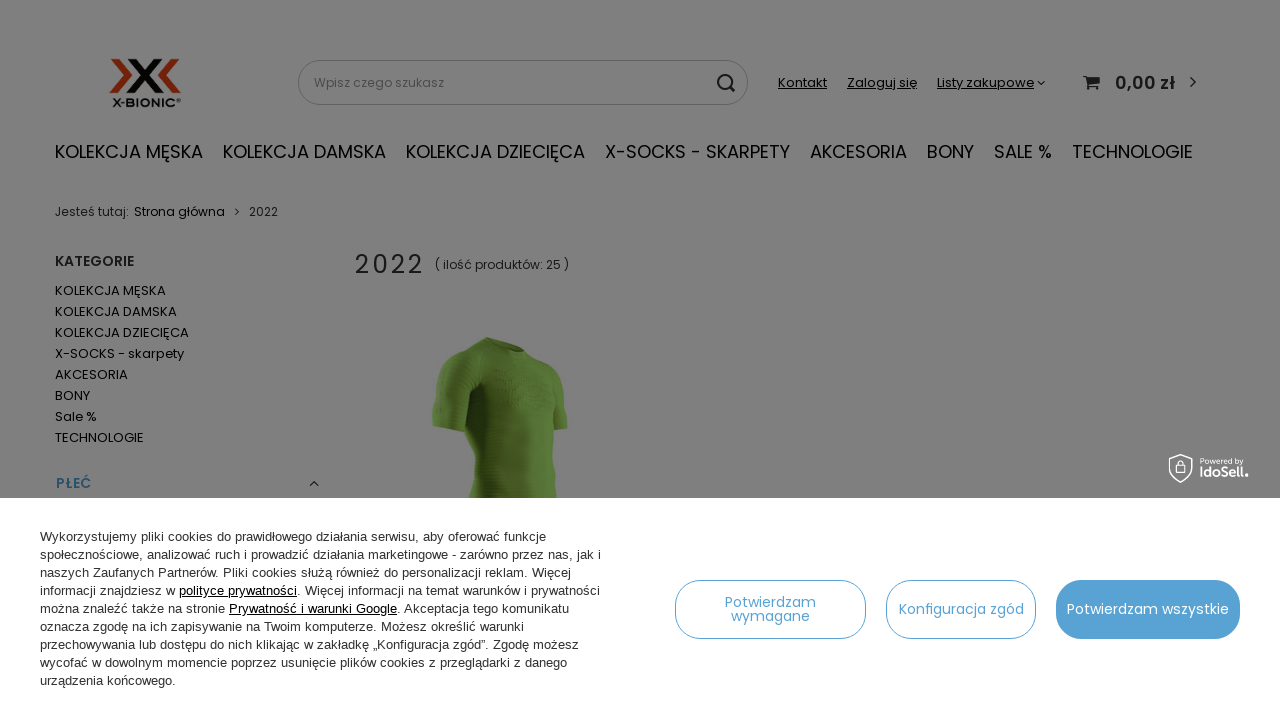

--- FILE ---
content_type: text/html; charset=utf-8
request_url: https://bionic-sklep.pl/ser-pol-48-2022.html?counter=1
body_size: 22673
content:
<!DOCTYPE html>
<html lang="pl" class="--vat --gross " ><head><link rel="preload" as="image" fetchpriority="high" media="(max-width: 420px)" href="/hpeciai/c9bf329e1ae3ffef6fc07a2a3b6576f0/pol_is_Koszulka-meska-X-Bionic-Effektor-4-0-Run-zielona-121608.jpg"><link rel="preload" as="image" fetchpriority="high" media="(min-width: 420.1px)" href="/hpeciai/c9bf329e1ae3ffef6fc07a2a3b6576f0/pol_il_Koszulka-meska-X-Bionic-Effektor-4-0-Run-zielona-121608.jpg"><meta name="viewport" content="user-scalable=no, initial-scale = 1.0, maximum-scale = 1.0, width=device-width, viewport-fit=cover"><meta http-equiv="Content-Type" content="text/html; charset=utf-8"><meta http-equiv="X-UA-Compatible" content="IE=edge"><title>2022 | Bionic-sklep.pl #2</title><meta name="description" content="Produkty z parametrem 2022. Znajdziesz u nas odzież sportową marek X-bionic oraz X-socks. Wejdź i sprawdź! #2"><link rel="icon" href="/gfx/pol/favicon.ico"><meta name="theme-color" content="#59A3D4"><meta name="msapplication-navbutton-color" content="#59A3D4"><meta name="apple-mobile-web-app-status-bar-style" content="#59A3D4"><link rel="stylesheet" type="text/css" href="/gfx/pol/search_style.css.gzip?r=1753881025"><script>var app_shop={urls:{prefix:'data="/gfx/'.replace('data="', '')+'pol/',graphql:'/graphql/v1/'},vars:{meta:{viewportContent:'initial-scale = 1.0, maximum-scale = 5.0, width=device-width, viewport-fit=cover'},priceType:'gross',priceTypeVat:true,productDeliveryTimeAndAvailabilityWithBasket:false,geoipCountryCode:'US',fairShopLogo: { enabled: false, image: '/gfx/standards/safe_light.svg'},currency:{id:'PLN',symbol:'zł',country:'pl',format:'###,##0.00',beforeValue:false,space:true,decimalSeparator:',',groupingSeparator:' '},language:{id:'pol',symbol:'pl',name:'Polski'},omnibus:{enabled:true,rebateCodeActivate:false,hidePercentageDiscounts:false,},},txt:{priceTypeText:' brutto',},fn:{},fnrun:{},files:[],graphql:{}};const getCookieByName=(name)=>{const value=`; ${document.cookie}`;const parts = value.split(`; ${name}=`);if(parts.length === 2) return parts.pop().split(';').shift();return false;};if(getCookieByName('freeeshipping_clicked')){document.documentElement.classList.remove('--freeShipping');}if(getCookieByName('rabateCode_clicked')){document.documentElement.classList.remove('--rabateCode');}function hideClosedBars(){const closedBarsArray=JSON.parse(localStorage.getItem('closedBars'))||[];if(closedBarsArray.length){const styleElement=document.createElement('style');styleElement.textContent=`${closedBarsArray.map((el)=>`#${el}`).join(',')}{display:none !important;}`;document.head.appendChild(styleElement);}}hideClosedBars();</script><meta name="robots" content="index,follow"><meta name="rating" content="general"><meta name="Author" content="Odbiór zamówień internetowych Bionic-Sklep.pl - sklep X-bionic i X-Socks na bazie IdoSell (www.idosell.com/shop).">
<!-- Begin LoginOptions html -->

<style>
#client_new_social .service_item[data-name="service_Apple"]:before, 
#cookie_login_social_more .service_item[data-name="service_Apple"]:before,
.oscop_contact .oscop_login__service[data-service="Apple"]:before {
    display: block;
    height: 2.6rem;
    content: url('/gfx/standards/apple.svg?r=1743165583');
}
.oscop_contact .oscop_login__service[data-service="Apple"]:before {
    height: auto;
    transform: scale(0.8);
}
#client_new_social .service_item[data-name="service_Apple"]:has(img.service_icon):before,
#cookie_login_social_more .service_item[data-name="service_Apple"]:has(img.service_icon):before,
.oscop_contact .oscop_login__service[data-service="Apple"]:has(img.service_icon):before {
    display: none;
}
</style>

<!-- End LoginOptions html -->

<!-- Open Graph -->
<meta property="og:type" content="website"><meta property="og:url" content="https://bionic-sklep.pl/ser-pol-48-2022.html?counter=1
"><meta property="og:title" content="2022 | Bionic-sklep.pl"><meta property="og:description" content="Produkty z parametrem 2022. Znajdziesz u nas odzież sportową marek X-bionic oraz X-socks. Wejdź i sprawdź!"><meta property="og:site_name" content="Odbiór zamówień internetowych Bionic-Sklep.pl - sklep X-bionic i X-Socks"><meta property="og:locale" content="pl_PL"><meta property="og:image" content="https://bionic-sklep.pl/hpeciai/04b035d961b79febeec4e7f23bf8537e/pol_pl_Koszulka-meska-X-Bionic-Effektor-4-0-Run-zielona-121608_3.jpg"><meta property="og:image:width" content="250"><meta property="og:image:height" content="333"><link rel="manifest" href="https://bionic-sklep.pl/data/include/pwa/9/manifest.json?t=3"><meta name="apple-mobile-web-app-capable" content="yes"><meta name="apple-mobile-web-app-status-bar-style" content="black"><meta name="apple-mobile-web-app-title" content="bionic-sklep.pl"><link rel="apple-touch-icon" href="/data/include/pwa/9/icon-128.png"><link rel="apple-touch-startup-image" href="/data/include/pwa/9/logo-512.png" /><meta name="msapplication-TileImage" content="/data/include/pwa/9/icon-144.png"><meta name="msapplication-TileColor" content="#2F3BA2"><meta name="msapplication-starturl" content="/"><script type="application/javascript">var _adblock = true;</script><script async src="/data/include/advertising.js"></script><script type="application/javascript">var statusPWA = {
                online: {
                    txt: "Połączono z internetem",
                    bg: "#5fa341"
                },
                offline: {
                    txt: "Brak połączenia z internetem",
                    bg: "#eb5467"
                }
            }</script><script async type="application/javascript" src="/ajax/js/pwa_online_bar.js?v=1&r=6"></script><script >
window.dataLayer = window.dataLayer || [];
window.gtag = function gtag() {
dataLayer.push(arguments);
}
gtag('consent', 'default', {
'ad_storage': 'denied',
'analytics_storage': 'denied',
'ad_personalization': 'denied',
'ad_user_data': 'denied',
'wait_for_update': 500
});

gtag('set', 'ads_data_redaction', true);
</script><script id="iaiscript_1" data-requirements="W10=" data-ga4_sel="ga4script">
window.iaiscript_1 = `<${'script'}  class='google_consent_mode_update'>
gtag('consent', 'update', {
'ad_storage': 'granted',
'analytics_storage': 'granted',
'ad_personalization': 'granted',
'ad_user_data': 'granted'
});
</${'script'}>`;
</script>
<!-- End Open Graph -->
<link rel="prev" href="https://bionic-sklep.pl/ser-pol-48-2022.html"/>
<link rel="canonical" href="https://bionic-sklep.pl/ser-pol-48-2022.html?counter=1" />

                <!-- Global site tag (gtag.js) -->
                <script  async src="https://www.googletagmanager.com/gtag/js?id=AW-16696514221"></script>
                <script >
                    window.dataLayer = window.dataLayer || [];
                    window.gtag = function gtag(){dataLayer.push(arguments);}
                    gtag('js', new Date());
                    
                    gtag('config', 'AW-16696514221', {"allow_enhanced_conversions":true});
gtag('config', 'G-3LGTCQ6HK5');

                </script>
                <link rel="stylesheet" type="text/css" href="/data/designs/66d6b46b155db2.09325302_20/gfx/pol/custom.css.gzip?r=1753881798">
<!-- Begin additional html or js -->


<!--51|9|34-->
<style type="text/css">
div.n57703_menu_top {z-index:599;}

div.menu_cover  {z-index:598;}

a.n57703_link_p2:hover {
    color: #dd0700;
}

div.search_contact_box {
display:none;
}

div.sub_items4 {
    float: left;
    margin-right: 30px;
    width: 150px;
}

#tl_10 span.n57703_link_sub{
color: #E2001A;
}

div.projector_points {
    clear: both;
    margin-left: -51px;
}
</style>
<!--115|9|84| modified: 2023-10-13 11:36:34-->
<!-- Google Code for zakup - temroaktywne Conversion Page -->
<script type="text/javascript">
/*  */
var google_conversion_id = 1053798496;
var google_conversion_language = "pl";
var google_conversion_format = "2";
var google_conversion_color = "ffffff";
var google_conversion_label = "BhmHCPC-1gEQ4OC-9gM";
var google_conversion_value = "";
/*  */
</script>
<script type="text/javascript" src="https://www.googleadservices.com/pagead/conversion.js">
</script>
<noscript>
<div style="display:inline;">
<img height="1" width="1" style="border-style:none;" alt="" src="https://www.googleadservices.com/pagead/conversion/1053798496/?value=%5Biai:products_worth_net%5D&amp;label=BhmHCPC-1gEQ4OC-9gM&amp;guid=ON&amp;script=0"/>
</div>
</noscript>

<!--112|9|81| modified: 2023-12-11 12:17:05-->
<style type="text/css">
/*div.n57703_menu_top_links li:hover {
background: #000;
}*/

#menu_filter div.filter_content {
display: block !important;
}

#menu_additional {
color: #575757;
}

ul.sub_items {
background-image: url("/data/include/cms/Bionic-sklep/bionic_menu_bg.png"), url("/gfx/pol/menu_gradient.png?r=1453892122");
}

.n57703_menu_top li.n57703_div_p2 {
padding-right: 12px;
}

a.search_hotspot_icon { 
	height: 200px;
}

span.search_hotspot_producer { 
	display: none;
}

div.search_hotspot_name {
	height: 75px;
}

h1.fn {
max-width: 625px;
text-indent: 0;
}
input.projector_size_button
{
visibility:hidden;
}

a.projector_firmlogo img {
max-width:196px;
}
#warranty_58676 {
line-height: 29px;
}
a.search_results_icon img {
max-width:145px;
}

div.help
{
right:-149px;
}

img.correct_img
{
left:259px !important;
}
</style>
<!--345|9|282-->
<style type="text/css">
div.search_contact_box {
    background: none repeat scroll 0 0 rgba(0, 0, 0, 0);
    display: none;
    height: 134px;
    width: 190px;
}
</style>
<!--108|9|78-->
<style type="text/css">
#tabs_58676 div {
    margin-left: 1px;
}
#tabs_58676 {
    padding-left:0px;
}
</style>
<!--348|9|284-->
<meta name="google-site-verification" content="5ZlR7d1RbtAaqWy-w-hN8Lt_88oiM8s-WDO5NuDVSyw" />
<meta name="google-site-verification" content="jG9WueowopoRpVFGAeQrqeZXWl87kTvFiZ9TgLM5dSI" />
<meta name="google-site-verification" content="zsA0JjG7iPA2-iLgPr7B3Ss5ZzELNwwoDT3DHc1-st8" />
<!--346|9|283-->
<link rel="icon" type="image/png" href="/data/include/cms/Bionic-sklep/favicon.ico"/>
<!--343|9|280-->
<meta name="google-site-verification" content="y2qnNpEwh7ZwDzM_05KsyjxH4SwkHA9mYlrb7KGDzVE" />
<!--383|9|314| modified: 2023-08-29 14:09:18-->
<style>
a.glowna:hover {
color: red;
}
</style>

<!-- End additional html or js -->
<script type="text/javascript" src="/expressCheckout/smileCheckout.php?v=3"></script><style>express-checkout:not(:defined){-webkit-appearance:none;background:0 0;display:block !important;outline:0;width:100%;min-height:48px;position:relative}</style></head><body><div id="container" class="search_page container max-width-1200"><header class=" commercial_banner"><script class="ajaxLoad">app_shop.vars.vat_registered="true";app_shop.vars.currency_format="###,##0.00";app_shop.vars.currency_before_value=false;app_shop.vars.currency_space=true;app_shop.vars.symbol="zł";app_shop.vars.id="PLN";app_shop.vars.baseurl="http://bionic-sklep.pl/";app_shop.vars.sslurl="https://bionic-sklep.pl/";app_shop.vars.curr_url="%2Fser-pol-48-2022.html%3Fcounter%3D1";var currency_decimal_separator=',';var currency_grouping_separator=' ';app_shop.vars.blacklist_extension=["exe","com","swf","js","php"];app_shop.vars.blacklist_mime=["application/javascript","application/octet-stream","message/http","text/javascript","application/x-deb","application/x-javascript","application/x-shockwave-flash","application/x-msdownload"];app_shop.urls.contact="/contact-pol.html";</script><div id="viewType" style="display:none"></div><div id="logo" class="d-flex align-items-center" data-bg="/data/gfx/mask/pol/top_9_big.jpg"><a href="/" target="_self" aria-label="Logo sklepu"><img src="/data/gfx/mask/pol/logo_9_big.png" alt="X­-Bionic i X­-Socks" width="423" height="235"></a></div><form action="https://bionic-sklep.pl/search.php" method="get" id="menu_search" class="menu_search"><a href="#showSearchForm" class="menu_search__mobile" aria-label="Szukaj"></a><div class="menu_search__block"><div class="menu_search__item --input"><input class="menu_search__input" type="text" name="text" autocomplete="off" placeholder="Wpisz czego szukasz" aria-label="Wpisz czego szukasz"><button class="menu_search__submit" type="submit" aria-label="Szukaj"></button></div><div class="menu_search__item --results search_result"></div></div></form><div id="menu_settings" class="align-items-center justify-content-center justify-content-lg-end"><div id="menu_additional"><div class="contact_top d-none d-md-block"><a href="https://bionic-sklep.pl/contact-pol.html">
            Kontakt
          </a><div class="contact_top_wrapper"><div class="contact_top_items"><label>Skontaktuj się z nami</label><a class="contact_top_phone_link" href="tel:602545105">602 545 105</a><div class="contact_top_phone_hours"><div><span>Informacja dodatkowa</span><strong>Poniedziałek - Piątek: 08:00 - 16:00</strong></div></div><a class="contact_top_mail_link" href="mailto:info@bionic-sklep.pl">info@bionic-sklep.pl</a></div><div class="contact_top_returns"><a class="contact_top_returns_link" href="https://bionic-sklep.pl/returns-open.php">
                            Darmowy zwrot
                        </a></div></div></div><a class="account_link" href="https://bionic-sklep.pl/login.php">Zaloguj się</a><div class="shopping_list_top" data-empty="true"><a href="https://bionic-sklep.pl/pl/shoppinglist/" class="wishlist_link slt_link">Listy zakupowe</a><div class="slt_lists"><ul class="slt_lists__nav"><li class="slt_lists__nav_item" data-list_skeleton="true" data-list_id="true" data-shared="true"><a class="slt_lists__nav_link" data-list_href="true"><span class="slt_lists__nav_name" data-list_name="true"></span><span class="slt_lists__count" data-list_count="true">0</span></a></li></ul><span class="slt_lists__empty">Dodaj do nich produkty, które lubisz i chcesz kupić później.</span></div></div></div></div><div class="shopping_list_top_mobile d-none" data-empty="true"><a href="https://bionic-sklep.pl/pl/shoppinglist/" class="sltm_link"></a></div><div id="menu_basket" class="topBasket --skeleton"><a class="topBasket__sub" href="/basketedit.php" aria-labelledby="Koszyk"><span class="badge badge-info"></span><strong class="topBasket__price">0,00 zł</strong></a><div class="topBasket__details --products" style="display: none;"><div class="topBasket__block --labels"><label class="topBasket__item --name">Produkt</label><label class="topBasket__item --sum">Ilość</label><label class="topBasket__item --prices">Cena</label></div><div class="topBasket__block --products"></div></div><div class="topBasket__details --shipping" style="display: none;"><span class="topBasket__name">Koszt dostawy od</span><span id="shipppingCost"></span></div><script>
						app_shop.vars.cache_html = true;
					</script></div><nav id="menu_categories" class="wide"><button type="button" class="navbar-toggler" aria-label="Menu"><i class="icon-reorder"></i></button><div class="navbar-collapse" id="menu_navbar"><ul class="navbar-nav mx-md-n2"><li class="nav-item"><a  href="/pol_m_KOLEKCJA-MESKA-71120.html" target="_self" title="KOLEKCJA MĘSKA" class="nav-link" >KOLEKCJA MĘSKA</a><ul class="navbar-subnav"><li class="nav-header"><a href="#backLink" class="nav-header__backLink"><i class="icon-angle-left"></i></a><a  href="/pol_m_KOLEKCJA-MESKA-71120.html" target="_self" title="KOLEKCJA MĘSKA" class="nav-link" >KOLEKCJA MĘSKA</a></li><li class="nav-item empty"><a  href="/pol_m_KOLEKCJA-MESKA_Koszulki-270963.html" target="_self" title="Koszulki" class="nav-link" >Koszulki</a></li><li class="nav-item empty"><a  href="/pol_m_KOLEKCJA-MESKA_Bluzy-270966.html" target="_self" title="Bluzy" class="nav-link" >Bluzy</a></li><li class="nav-item empty"><a  href="/pol_m_KOLEKCJA-MESKA_Kurtki-270967.html" target="_self" title="Kurtki" class="nav-link" >Kurtki</a></li><li class="nav-item empty"><a  href="/pol_m_KOLEKCJA-MESKA_Spodnie-Legginsy-270968.html" target="_self" title="Spodnie &amp;amp; Legginsy" class="nav-link" >Spodnie &amp; Legginsy</a></li><li class="nav-item empty"><a  href="/pol_m_KOLEKCJA-MESKA_Bielizna-270969.html" target="_self" title="Bielizna" class="nav-link" >Bielizna</a></li><li class="nav-item empty"><a  href="/pol_m_KOLEKCJA-MESKA_Skarpety-X-SOCKS-270970.html" target="_self" title="Skarpety X-SOCKS" class="nav-link" >Skarpety X-SOCKS</a></li><li class="nav-item empty"><a  href="/pol_m_KOLEKCJA-MESKA_Akcesoria-270981.html" target="_self" title="Akcesoria" class="nav-link" >Akcesoria</a></li><li class="nav-item empty"><a  href="/pol_m_KOLEKCJA-MESKA_BIEGANIE-190549.html" target="_self" title="BIEGANIE" class="nav-link" >BIEGANIE</a></li><li class="nav-item"><a  href="/pol_m_KOLEKCJA-MESKA_SPORTY-ZIMOWE-190615.html" target="_self" title="SPORTY ZIMOWE" class="nav-link" >SPORTY ZIMOWE</a><ul class="navbar-subsubnav"><li class="nav-header"><a href="#backLink" class="nav-header__backLink"><i class="icon-angle-left"></i></a><a  href="/pol_m_KOLEKCJA-MESKA_SPORTY-ZIMOWE-190615.html" target="_self" title="SPORTY ZIMOWE" class="nav-link" >SPORTY ZIMOWE</a></li><li class="nav-item"><a  href="/pol_m_KOLEKCJA-MESKA_SPORTY-ZIMOWE_Narciarstwo-alpejskie-Snowboard-190576.html" target="_self" title="Narciarstwo alpejskie/ Snowboard" class="nav-link" >Narciarstwo alpejskie/ Snowboard</a></li><li class="nav-item"><a  href="/pol_m_KOLEKCJA-MESKA_SPORTY-ZIMOWE_Narciarstwo-skiturowe-190608.html" target="_self" title="Narciarstwo skiturowe" class="nav-link" >Narciarstwo skiturowe</a></li><li class="nav-item"><a  href="/pol_m_KOLEKCJA-MESKA_SPORTY-ZIMOWE_Narciarstwo-biegowe-190601.html" target="_self" title="Narciarstwo biegowe" class="nav-link" >Narciarstwo biegowe</a></li></ul></li><li class="nav-item empty"><a  href="/pol_m_KOLEKCJA-MESKA_KOLARSTWO-190623.html" target="_self" title="KOLARSTWO" class="nav-link" >KOLARSTWO</a></li><li class="nav-item empty"><a  href="/pol_m_KOLEKCJA-MESKA_TREKKING-190647.html" target="_self" title="TREKKING" class="nav-link" >TREKKING</a></li><li class="nav-item empty"><a  href="/pol_m_KOLEKCJA-MESKA_MOTOCYKL-190653.html" target="_self" title="MOTOCYKL" class="nav-link" >MOTOCYKL</a></li><li class="nav-item empty"><a  href="/pol_m_KOLEKCJA-MESKA_TRIATHLON-470894.html" target="_self" title="TRIATHLON" class="nav-link" >TRIATHLON</a></li><li class="nav-item"><a  href="/pol_m_KOLEKCJA-MESKA_Kolekcja-X-bionic-517065.html" target="_self" title="Kolekcja X-bionic" class="nav-link" >Kolekcja X-bionic</a><ul class="navbar-subsubnav more"><li class="nav-header"><a href="#backLink" class="nav-header__backLink"><i class="icon-angle-left"></i></a><a  href="/pol_m_KOLEKCJA-MESKA_Kolekcja-X-bionic-517065.html" target="_self" title="Kolekcja X-bionic" class="nav-link" >Kolekcja X-bionic</a></li><li class="nav-item"><a  href="/pol_m_KOLEKCJA-MESKA_Kolekcja-X-bionic_X-ENTIAL-517066.html" target="_self" title="X-ENTIAL" class="nav-link" >X-ENTIAL</a></li><li class="nav-item"><a  href="/pol_m_KOLEKCJA-MESKA_Kolekcja-X-bionic_TWYCE-517067.html" target="_self" title="TWYCE" class="nav-link" >TWYCE</a></li><li class="nav-item"><a  href="/pol_m_KOLEKCJA-MESKA_Kolekcja-X-bionic_ENERGY-ACCUMULATOR-517068.html" target="_self" title="ENERGY ACCUMULATOR" class="nav-link" >ENERGY ACCUMULATOR</a></li><li class="nav-item"><a  href="/pol_m_KOLEKCJA-MESKA_Kolekcja-X-bionic_ENERGY-ACCUMULATOR-Light-517079.html" target="_self" title="ENERGY ACCUMULATOR Light" class="nav-link" >ENERGY ACCUMULATOR Light</a></li><li class="nav-item"><a  href="/pol_m_KOLEKCJA-MESKA_Kolekcja-X-bionic_MERINO-517069.html" target="_self" title="MERINO" class="nav-link" >MERINO</a></li><li class="nav-item"><a  href="/pol_m_KOLEKCJA-MESKA_Kolekcja-X-bionic_COREFUSION-517070.html" target="_self" title="COREFUSION" class="nav-link" >COREFUSION</a></li><li class="nav-item"><a  href="/pol_m_KOLEKCJA-MESKA_Kolekcja-X-bionic_RADIACTOR-517071.html" target="_self" title="RADIACTOR" class="nav-link" >RADIACTOR</a></li><li class="nav-item"><a  href="/pol_m_KOLEKCJA-MESKA_Kolekcja-X-bionic_INVENT-517072.html" target="_self" title="INVENT" class="nav-link" >INVENT</a></li><li class="nav-item"><a  href="/pol_m_KOLEKCJA-MESKA_Kolekcja-X-bionic_EFFEKTOR-517073.html" target="_self" title="EFFEKTOR" class="nav-link" >EFFEKTOR</a></li><li class="nav-item"><a  href="/pol_m_KOLEKCJA-MESKA_Kolekcja-X-bionic_FENNEC-517074.html" target="_self" title="FENNEC" class="nav-link" >FENNEC</a></li><li class="nav-item"><a  href="/pol_m_KOLEKCJA-MESKA_Kolekcja-X-bionic_THE-TRICK-517075.html" target="_self" title="THE TRICK" class="nav-link" >THE TRICK</a></li><li class="nav-item"><a  href="/pol_m_KOLEKCJA-MESKA_Kolekcja-X-bionic_SYMBIO-517076.html" target="_self" title="SYMBIO" class="nav-link" >SYMBIO</a></li><li class="nav-item"><a  href="/pol_m_KOLEKCJA-MESKA_Kolekcja-X-bionic_ENERGIZER-517172.html" target="_self" title="ENERGIZER" class="nav-link" >ENERGIZER</a></li><li class="nav-item --extend"><a href="" class="nav-link" txt_alt="- Zwiń">+ Rozwiń</a></li></ul></li></ul></li><li class="nav-item"><a  href="/pol_m_KOLEKCJA-DAMSKA-71039.html" target="_self" title="KOLEKCJA DAMSKA" class="nav-link" >KOLEKCJA DAMSKA</a><ul class="navbar-subnav"><li class="nav-header"><a href="#backLink" class="nav-header__backLink"><i class="icon-angle-left"></i></a><a  href="/pol_m_KOLEKCJA-DAMSKA-71039.html" target="_self" title="KOLEKCJA DAMSKA" class="nav-link" >KOLEKCJA DAMSKA</a></li><li class="nav-item"><a  href="/pol_m_KOLEKCJA-DAMSKA_Koszulki-270959.html" target="_self" title="Koszulki" class="nav-link" >Koszulki</a><ul class="navbar-subsubnav"><li class="nav-header"><a href="#backLink" class="nav-header__backLink"><i class="icon-angle-left"></i></a><a  href="/pol_m_KOLEKCJA-DAMSKA_Koszulki-270959.html" target="_self" title="Koszulki" class="nav-link" >Koszulki</a></li><li class="nav-item"><a  href="/pol_m_KOLEKCJA-DAMSKA_Koszulki_Koszulki-z-dlugim-rekawem-516862.html" target="_self" title="Koszulki z długim rękawem" class="nav-link" >Koszulki z długim rękawem</a></li><li class="nav-item"><a  href="/pol_m_KOLEKCJA-DAMSKA_Koszulki_Koszulki-z-krotkim-rekawem-516861.html" target="_self" title="Koszulki z krótkim rękawem" class="nav-link" >Koszulki z krótkim rękawem</a></li><li class="nav-item"><a  href="/pol_m_KOLEKCJA-DAMSKA_Koszulki_Koszulki-bez-rekawow-516863.html" target="_self" title="Koszulki bez rękawów" class="nav-link" >Koszulki bez rękawów</a></li></ul></li><li class="nav-item"><a  href="/pol_m_KOLEKCJA-DAMSKA_Spodnie-Legginsy-270960.html" target="_self" title="Spodnie &amp;amp; Legginsy" class="nav-link" >Spodnie &amp; Legginsy</a><ul class="navbar-subsubnav"><li class="nav-header"><a href="#backLink" class="nav-header__backLink"><i class="icon-angle-left"></i></a><a  href="/pol_m_KOLEKCJA-DAMSKA_Spodnie-Legginsy-270960.html" target="_self" title="Spodnie &amp;amp; Legginsy" class="nav-link" >Spodnie &amp; Legginsy</a></li><li class="nav-item"><a  href="/pol_m_KOLEKCJA-DAMSKA_Spodnie-Legginsy_Legginsy-krotkie-516864.html" target="_self" title="Legginsy krótkie" class="nav-link" >Legginsy krótkie</a></li><li class="nav-item"><a  href="/pol_m_KOLEKCJA-DAMSKA_Spodnie-Legginsy_Legginsy-3-4-516865.html" target="_self" title="Legginsy 3/4 " class="nav-link" >Legginsy 3/4 </a></li><li class="nav-item"><a  href="/pol_m_KOLEKCJA-DAMSKA_Spodnie-Legginsy_Legginsy-dlugie-516866.html" target="_self" title="Legginsy długie" class="nav-link" >Legginsy długie</a></li></ul></li><li class="nav-item empty"><a  href="/pol_m_KOLEKCJA-DAMSKA_Bluzy-270964.html" target="_self" title="Bluzy" class="nav-link" >Bluzy</a></li><li class="nav-item empty"><a  href="/pol_m_KOLEKCJA-DAMSKA_Kurtki-270965.html" target="_self" title="Kurtki" class="nav-link" >Kurtki</a></li><li class="nav-item"><a  href="/pol_m_KOLEKCJA-DAMSKA_Bielizna-270961.html" target="_self" title="Bielizna" class="nav-link" >Bielizna</a><ul class="navbar-subsubnav"><li class="nav-header"><a href="#backLink" class="nav-header__backLink"><i class="icon-angle-left"></i></a><a  href="/pol_m_KOLEKCJA-DAMSKA_Bielizna-270961.html" target="_self" title="Bielizna" class="nav-link" >Bielizna</a></li><li class="nav-item"><a  href="/pol_m_KOLEKCJA-DAMSKA_Bielizna_Staniki-sportowe-516879.html" target="_self" title="Staniki sportowe" class="nav-link" >Staniki sportowe</a></li></ul></li><li class="nav-item empty"><a  href="/pol_m_KOLEKCJA-DAMSKA_Skarpety-X-SOCKS-270962.html" target="_self" title="Skarpety X-SOCKS" class="nav-link" >Skarpety X-SOCKS</a></li><li class="nav-item"><a  href="/pol_m_KOLEKCJA-DAMSKA_TREKKING-190656.html" target="_self" title="TREKKING" class="nav-link" >TREKKING</a><ul class="navbar-subsubnav"><li class="nav-header"><a href="#backLink" class="nav-header__backLink"><i class="icon-angle-left"></i></a><a  href="/pol_m_KOLEKCJA-DAMSKA_TREKKING-190656.html" target="_self" title="TREKKING" class="nav-link" >TREKKING</a></li><li class="nav-item"><a  href="/pol_m_KOLEKCJA-DAMSKA_TREKKING_Koszulki-190657.html" target="_self" title="Koszulki" class="nav-link" >Koszulki</a></li><li class="nav-item"><a  href="/pol_m_KOLEKCJA-DAMSKA_TREKKING_Spodnie-legginsy-190658.html" target="_self" title="Spodnie/legginsy" class="nav-link" >Spodnie/legginsy</a></li></ul></li><li class="nav-item empty"><a  href="/pol_m_KOLEKCJA-DAMSKA_KOLARSTWO-190636.html" target="_self" title="KOLARSTWO" class="nav-link" >KOLARSTWO</a></li><li class="nav-item"><a  href="/pol_m_KOLEKCJA-DAMSKA_SPORTY-ZIMOWE-190597.html" target="_self" title="SPORTY ZIMOWE" class="nav-link" >SPORTY ZIMOWE</a><ul class="navbar-subsubnav"><li class="nav-header"><a href="#backLink" class="nav-header__backLink"><i class="icon-angle-left"></i></a><a  href="/pol_m_KOLEKCJA-DAMSKA_SPORTY-ZIMOWE-190597.html" target="_self" title="SPORTY ZIMOWE" class="nav-link" >SPORTY ZIMOWE</a></li><li class="nav-item"><a  href="/pol_m_KOLEKCJA-DAMSKA_SPORTY-ZIMOWE_Narciarstwo-alpejskie-Snowboard-190565.html" target="_self" title="Narciarstwo alpejskie/ Snowboard" class="nav-link" >Narciarstwo alpejskie/ Snowboard</a></li><li class="nav-item"><a  href="/pol_m_KOLEKCJA-DAMSKA_SPORTY-ZIMOWE_Narciarstwo-skiturowe-190583.html" target="_self" title="Narciarstwo skiturowe" class="nav-link" >Narciarstwo skiturowe</a></li><li class="nav-item"><a  href="/pol_m_KOLEKCJA-DAMSKA_SPORTY-ZIMOWE_Narciarstwo-biegowe-190590.html" target="_self" title="Narciarstwo biegowe" class="nav-link" >Narciarstwo biegowe</a></li></ul></li><li class="nav-item"><a  href="/pol_m_KOLEKCJA-DAMSKA_BIEGANIE-190542.html" target="_self" title="BIEGANIE" class="nav-link" >BIEGANIE</a><ul class="navbar-subsubnav"><li class="nav-header"><a href="#backLink" class="nav-header__backLink"><i class="icon-angle-left"></i></a><a  href="/pol_m_KOLEKCJA-DAMSKA_BIEGANIE-190542.html" target="_self" title="BIEGANIE" class="nav-link" >BIEGANIE</a></li><li class="nav-item"><a  href="/pol_m_KOLEKCJA-DAMSKA_BIEGANIE_Skarpety-190642.html" target="_self" title="Skarpety" class="nav-link" >Skarpety</a></li><li class="nav-item"><a  href="/pol_m_KOLEKCJA-DAMSKA_BIEGANIE_Koszulki-270983.html" target="_self" title="Koszulki" class="nav-link" >Koszulki</a></li><li class="nav-item"><a  href="/pol_m_KOLEKCJA-DAMSKA_BIEGANIE_Spodnie-Legginsy-271082.html" target="_self" title="Spodnie &amp;amp; Legginsy" class="nav-link" >Spodnie &amp; Legginsy</a></li><li class="nav-item"><a  href="/pol_m_KOLEKCJA-DAMSKA_BIEGANIE_Akcesoria-271306.html" target="_self" title="Akcesoria" class="nav-link" >Akcesoria</a></li></ul></li><li class="nav-item empty"><a  href="/pol_m_KOLEKCJA-DAMSKA_TRIATHLON-470893.html" target="_self" title="TRIATHLON" class="nav-link" >TRIATHLON</a></li><li class="nav-item"><a  href="/pol_m_KOLEKCJA-DAMSKA_Kolekcja-X-bionic-517054.html" target="_self" title="Kolekcja X-bionic" class="nav-link" >Kolekcja X-bionic</a><ul class="navbar-subsubnav more"><li class="nav-header"><a href="#backLink" class="nav-header__backLink"><i class="icon-angle-left"></i></a><a  href="/pol_m_KOLEKCJA-DAMSKA_Kolekcja-X-bionic-517054.html" target="_self" title="Kolekcja X-bionic" class="nav-link" >Kolekcja X-bionic</a></li><li class="nav-item"><a  href="/pol_m_KOLEKCJA-DAMSKA_Kolekcja-X-bionic_X-ENTIAL-517055.html" target="_self" title="X-ENTIAL" class="nav-link" >X-ENTIAL</a></li><li class="nav-item"><a  href="/pol_m_KOLEKCJA-DAMSKA_Kolekcja-X-bionic_TWYCE-517056.html" target="_self" title="TWYCE" class="nav-link" >TWYCE</a></li><li class="nav-item"><a  href="/pol_m_KOLEKCJA-DAMSKA_Kolekcja-X-bionic_ENERGY-ACCUMULATOR-517057.html" target="_self" title="ENERGY ACCUMULATOR" class="nav-link" >ENERGY ACCUMULATOR</a></li><li class="nav-item"><a  href="/pol_m_KOLEKCJA-DAMSKA_Kolekcja-X-bionic_ENERGY-ACCUMULATOR-Light-517078.html" target="_self" title="ENERGY ACCUMULATOR Light" class="nav-link" >ENERGY ACCUMULATOR Light</a></li><li class="nav-item"><a  href="/pol_m_KOLEKCJA-DAMSKA_Kolekcja-X-bionic_MERINO-517058.html" target="_self" title="MERINO" class="nav-link" >MERINO</a></li><li class="nav-item"><a  href="/pol_m_KOLEKCJA-DAMSKA_Kolekcja-X-bionic_COREFUSION-517059.html" target="_self" title="COREFUSION" class="nav-link" >COREFUSION</a></li><li class="nav-item"><a  href="/pol_m_KOLEKCJA-DAMSKA_Kolekcja-X-bionic_RADIACTOR-517060.html" target="_self" title="RADIACTOR" class="nav-link" >RADIACTOR</a></li><li class="nav-item"><a  href="/pol_m_KOLEKCJA-DAMSKA_Kolekcja-X-bionic_INVENT-517061.html" target="_self" title="INVENT" class="nav-link" >INVENT</a></li><li class="nav-item"><a  href="/pol_m_KOLEKCJA-DAMSKA_Kolekcja-X-bionic_EFFEKTOR-517062.html" target="_self" title="EFFEKTOR" class="nav-link" >EFFEKTOR</a></li><li class="nav-item"><a  href="/pol_m_KOLEKCJA-DAMSKA_Kolekcja-X-bionic_FENNEC-517063.html" target="_self" title="FENNEC" class="nav-link" >FENNEC</a></li><li class="nav-item"><a  href="/pol_m_KOLEKCJA-DAMSKA_Kolekcja-X-bionic_SYMBIO-517077.html" target="_self" title="SYMBIO" class="nav-link" >SYMBIO</a></li><li class="nav-item"><a  href="/pol_m_KOLEKCJA-DAMSKA_Kolekcja-X-bionic_ENERGIZER-517173.html" target="_self" title="ENERGIZER" class="nav-link" >ENERGIZER</a></li><li class="nav-item --extend"><a href="" class="nav-link" txt_alt="- Zwiń">+ Rozwiń</a></li></ul></li></ul></li><li class="nav-item"><a  href="/pol_m_KOLEKCJA-DZIECIECA-63596.html" target="_self" title="KOLEKCJA DZIECIĘCA" class="nav-link" >KOLEKCJA DZIECIĘCA</a><ul class="navbar-subnav"><li class="nav-header"><a href="#backLink" class="nav-header__backLink"><i class="icon-angle-left"></i></a><a  href="/pol_m_KOLEKCJA-DZIECIECA-63596.html" target="_self" title="KOLEKCJA DZIECIĘCA" class="nav-link" >KOLEKCJA DZIECIĘCA</a></li><li class="nav-item"><a  href="/pol_m_KOLEKCJA-DZIECIECA_NARCIARSTWO-190562.html" target="_self" title="NARCIARSTWO" class="nav-link" >NARCIARSTWO</a><ul class="navbar-subsubnav"><li class="nav-header"><a href="#backLink" class="nav-header__backLink"><i class="icon-angle-left"></i></a><a  href="/pol_m_KOLEKCJA-DZIECIECA_NARCIARSTWO-190562.html" target="_self" title="NARCIARSTWO" class="nav-link" >NARCIARSTWO</a></li><li class="nav-item"><a  href="/pol_m_KOLEKCJA-DZIECIECA_NARCIARSTWO_Koszulki-190563.html" target="_self" title="Koszulki" class="nav-link" >Koszulki</a></li><li class="nav-item"><a  href="/pol_m_KOLEKCJA-DZIECIECA_NARCIARSTWO_Spodnie-Legginsy-190564.html" target="_self" title="Spodnie/ Legginsy" class="nav-link" >Spodnie/ Legginsy</a></li></ul></li><li class="nav-item empty"><a  href="/pol_m_KOLEKCJA-DZIECIECA_Skarpety-83508.html" target="_self" title="Skarpety" class="nav-link" >Skarpety</a></li></ul></li><li class="nav-item"><a  href="/pol_m_X-SOCKS-skarpety-56013.html" target="_self" title="X-SOCKS - skarpety" class="nav-link" >X-SOCKS - skarpety</a><ul class="navbar-subnav"><li class="nav-header"><a href="#backLink" class="nav-header__backLink"><i class="icon-angle-left"></i></a><a  href="/pol_m_X-SOCKS-skarpety-56013.html" target="_self" title="X-SOCKS - skarpety" class="nav-link" >X-SOCKS - skarpety</a></li><li class="nav-item empty"><a  href="/pol_m_X-SOCKS-skarpety_Narciarstwo-56053.html" target="_self" title="Narciarstwo" class="nav-link" >Narciarstwo</a></li><li class="nav-item empty"><a  href="/pol_m_X-SOCKS-skarpety_Snowboard-56054.html" target="_self" title="Snowboard" class="nav-link" >Snowboard</a></li><li class="nav-item empty"><a  href="/pol_m_X-SOCKS-skarpety_Trekking-56046.html" target="_self" title="Trekking" class="nav-link" >Trekking</a></li><li class="nav-item empty"><a  href="/pol_m_X-SOCKS-skarpety_Rower-56047.html" target="_self" title="Rower" class="nav-link" >Rower</a></li><li class="nav-item empty"><a  href="/pol_m_X-SOCKS-skarpety_Bieganie-56048.html" target="_self" title="Bieganie" class="nav-link" >Bieganie</a></li><li class="nav-item empty"><a  href="/pol_m_X-SOCKS-skarpety_Motocykl-56055.html" target="_self" title="Motocykl" class="nav-link" >Motocykl</a></li></ul></li><li class="nav-item"><a  href="/pol_m_AKCESORIA-190634.html" target="_self" title="AKCESORIA" class="nav-link" >AKCESORIA</a><ul class="navbar-subnav"><li class="nav-header"><a href="#backLink" class="nav-header__backLink"><i class="icon-angle-left"></i></a><a  href="/pol_m_AKCESORIA-190634.html" target="_self" title="AKCESORIA" class="nav-link" >AKCESORIA</a></li><li class="nav-item empty"><a  href="/pol_m_AKCESORIA_Srodki-pielegnacji-474186.html" target="_self" title="Środki pielęgnacji" class="nav-link" >Środki pielęgnacji</a></li><li class="nav-item empty"><a  href="/pol_m_AKCESORIA_Nakrycia-glowy-190547.html" target="_self" title="Nakrycia głowy" class="nav-link" >Nakrycia głowy</a></li><li class="nav-item empty"><a  href="/pol_m_AKCESORIA_Kominy-271657.html" target="_self" title="Kominy" class="nav-link" >Kominy</a></li><li class="nav-item empty"><a  href="/pol_m_AKCESORIA_Kominiarki-271658.html" target="_self" title="Kominiarki" class="nav-link" >Kominiarki</a></li><li class="nav-item empty"><a  href="/pol_m_AKCESORIA_INTERKOMY-478787.html" target="_self" title="INTERKOMY" class="nav-link" >INTERKOMY</a></li></ul></li><li class="nav-item"><a  href="/pol_m_BONY-271641.html" target="_self" title="BONY" class="nav-link" >BONY</a></li><li class="nav-item"><a  href="/pol_m_Sale-56025.html" target="_self" title="Sale %" class="nav-link" >Sale %</a></li><li class="nav-item"><a  href="https://bionic-sklep.pl/Technologie-X-bionic-chelp-pol-651.html" target="_self" title="TECHNOLOGIE" class="nav-link" >TECHNOLOGIE</a></li></ul></div></nav><div id="breadcrumbs" class="breadcrumbs"><div class="back_button"><button id="back_button"></button></div><div class="list_wrapper"><ol><li><span>Jesteś tutaj:  </span></li><li class="bc-main"><span><a href="/">Strona główna</a></span></li><li class="bc-item-1 bc-active"><span>2022</span></li></ol></div></div></header><div id="layout" class="row clearfix"><aside class="col-3 col-xl-2"><section class="shopping_list_menu"><div class="shopping_list_menu__block --lists slm_lists" data-empty="true"><span class="slm_lists__label">Listy zakupowe</span><ul class="slm_lists__nav"><li class="slm_lists__nav_item" data-list_skeleton="true" data-list_id="true" data-shared="true"><a class="slm_lists__nav_link" data-list_href="true"><span class="slm_lists__nav_name" data-list_name="true"></span><span class="slm_lists__count" data-list_count="true">0</span></a></li><li class="slm_lists__nav_header"><span class="slm_lists__label">Listy zakupowe</span></li><li class="slm_lists__nav_item --empty"><a class="slm_lists__nav_link --empty" href="https://bionic-sklep.pl/pl/shoppinglist/"><span class="slm_lists__nav_name" data-list_name="true">Lista zakupowa</span><span class="slm_lists__count" data-list_count="true">0</span></a></li></ul><a href="#manage" class="slm_lists__manage d-none align-items-center d-md-flex">Zarządzaj listami</a></div><div class="shopping_list_menu__block --bought slm_bought"><a class="slm_bought__link d-flex" href="https://bionic-sklep.pl/products-bought.php">
				Lista dotychczas zamówionych produktów
			</a></div><div class="shopping_list_menu__block --info slm_info"><strong class="slm_info__label d-block mb-3">Jak działa lista zakupowa?</strong><ul class="slm_info__list"><li class="slm_info__list_item d-flex mb-3">
					Po zalogowaniu możesz umieścić i przechowywać na liście zakupowej dowolną liczbę produktów nieskończenie długo.
				</li><li class="slm_info__list_item d-flex mb-3">
					Dodanie produktu do listy zakupowej nie oznacza automatycznie jego rezerwacji.
				</li><li class="slm_info__list_item d-flex mb-3">
					Dla niezalogowanych klientów lista zakupowa przechowywana jest do momentu wygaśnięcia sesji (około 24h).
				</li></ul></div></section><div id="mobileCategories" class="mobileCategories"><div class="mobileCategories__item --menu"><button type="button" class="mobileCategories__link --active" data-ids="#menu_search,.shopping_list_menu,#menu_search,#menu_navbar,#menu_navbar3, #menu_blog">
                            Menu
                        </button></div><div class="mobileCategories__item --account"><button type="button" class="mobileCategories__link" data-ids="#menu_contact,#login_menu_block">
                            Konto
                        </button></div><div class="mobileCategories__item --settings"><button type="button" class="mobileCategories__link" data-ids="#menu_settings">
                                Ustawienia
                            </button></div></div><div class="setMobileGrid" data-item="#menu_navbar"></div><div class="setMobileGrid" data-item="#menu_navbar3" data-ismenu1="true"></div><div class="setMobileGrid" data-item="#menu_blog"></div><div class="login_menu_block d-lg-none" id="login_menu_block"><a class="sign_in_link" href="/login.php" title=""><i class="icon-user"></i><span>Zaloguj się</span></a><a class="registration_link" href="/client-new.php?register" title=""><i class="icon-lock"></i><span>Zarejestruj się</span></a><a class="order_status_link" href="/order-open.php" title=""><i class="icon-globe"></i><span>Sprawdź status zamówienia</span></a></div><div class="setMobileGrid" data-item="#menu_contact"></div><div class="setMobileGrid" data-item="#menu_settings"></div><div id="menu_categories2" class="mb-4"><a class="menu_categories_label" href="/categories.php">Kategorie </a><ul class="no_active"><li><a href="/pol_m_KOLEKCJA-MESKA-71120.html" target="_self">KOLEKCJA MĘSKA</a></li><li><a href="/pol_m_KOLEKCJA-DAMSKA-71039.html" target="_self">KOLEKCJA DAMSKA</a></li><li><a href="/pol_m_KOLEKCJA-DZIECIECA-63596.html" target="_self">KOLEKCJA DZIECIĘCA</a></li><li><a href="/pol_m_X-SOCKS-skarpety-56013.html" target="_self">X-SOCKS - skarpety</a></li><li><a href="/pol_m_AKCESORIA-190634.html" target="_self">AKCESORIA</a></li><li><a href="/pol_m_BONY-271641.html" target="_self">BONY</a></li><li><a href="/pol_m_Sale-56025.html" target="_self">Sale %</a></li><li><a href="https://bionic-sklep.pl/Technologie-X-bionic-chelp-pol-651.html" target="_self">TECHNOLOGIE</a></li></ul></div><section id="Filters" class="filters mb-4"><form class="filters__form is-validated" method="get" action="/ser-pol-48-2022.html"><div class="filters__block mb-1"><input type="hidden" class="__serialize" id="filter_traits1238100080_input" name="filter_traits[1238100080]" value=""><a class="filters__toggler
									" data-id="filter_traits1238100080"><div class="btn --icon-right d-block pr-4"><span>Płeć</span></div></a><div class="filters__expand" id="filter_traits1238100080_expand"><ul class="filters__content --list" id="filter_traits1238100080_content"><li class="filters__item mb-2
																		"><div class="f-group --small --checkbox mb-0"><input type="checkbox" class="f-control" id="filter_traits1238100080_1339398623" data-id="filter_traits1238100080" value="1339398623"><label class="f-label" for="filter_traits1238100080_1339398623"><span class="--name">Damskie</span><span class="--quantity">14</span></label></div></li><li class="filters__item mb-2
																		"><div class="f-group --small --checkbox mb-0"><input type="checkbox" class="f-control" id="filter_traits1238100080_1339398548" data-id="filter_traits1238100080" value="1339398548"><label class="f-label" for="filter_traits1238100080_1339398548"><span class="--name">Męskie</span><span class="--quantity">14</span></label></div></li></ul><div class="filters__options"><button type="submit" class="--submit d-none btn py-0 pl-0 pr-3">
														Zastosuj
													</button></div></div></div><div class="filters__block mb-1"><input type="hidden" class="__serialize" id="filter_sizes_input" name="filter_sizes" value=""><a class="filters__toggler
									" data-id="filter_sizes"><div class="btn --icon-right d-block pr-4"><span>Rozmiary</span></div></a><div class="filters__expand" id="filter_sizes_expand"><ul class="filters__content --group"><li class="filters__item mb-1"><a class="filters__toggler"><div class="btn d-block"><span>X-BIONIC 2020</span></div></a><ul class="filters__content --list" id="filter_sizes1_content"><li class="filters__item mb-2
																			"><div class="f-group --small --checkbox mb-0"><input type="checkbox" class="f-control" id="filter_sizes_2717" data-id="filter_sizes" value="2717"><label class="f-label" for="filter_sizes_2717"><span class="--name">XS</span><span class="--quantity">7</span></label></div></li><li class="filters__item mb-2
																			"><div class="f-group --small --checkbox mb-0"><input type="checkbox" class="f-control" id="filter_sizes_4693" data-id="filter_sizes" value="4693"><label class="f-label" for="filter_sizes_4693"><span class="--name">S</span><span class="--quantity">11</span></label></div></li><li class="filters__item mb-2
																			"><div class="f-group --small --checkbox mb-0"><input type="checkbox" class="f-control" id="filter_sizes_4694" data-id="filter_sizes" value="4694"><label class="f-label" for="filter_sizes_4694"><span class="--name">M</span><span class="--quantity">4</span></label></div></li><li class="filters__item mb-2
																			"><div class="f-group --small --checkbox mb-0"><input type="checkbox" class="f-control" id="filter_sizes_4695" data-id="filter_sizes" value="4695"><label class="f-label" for="filter_sizes_4695"><span class="--name">L</span><span class="--quantity">3</span></label></div></li><li class="filters__item mb-2
																			 --last-not-hidden"><div class="f-group --small --checkbox mb-0"><input type="checkbox" class="f-control" id="filter_sizes_4696" data-id="filter_sizes" value="4696"><label class="f-label" for="filter_sizes_4696"><span class="--name">XL</span><span class="--quantity">1</span></label></div></li><li class="filters__item mb-2
																			 --hidden"><div class="f-group --small --checkbox mb-0"><input type="checkbox" class="f-control" id="filter_sizes_4697" data-id="filter_sizes" value="4697"><label class="f-label" for="filter_sizes_4697"><span class="--name">XXL</span><span class="--quantity">1</span></label></div></li><li class="filters__item mb-2
																			 --hidden"><div class="f-group --small --checkbox mb-0"><input type="checkbox" class="f-control" id="filter_sizes_4698" data-id="filter_sizes" value="4698"><label class="f-label" for="filter_sizes_4698"><span class="--name">35-38</span><span class="--quantity">2</span></label></div></li></ul><div class="filters__options"><button type="submit" class="--submit d-none btn py-0 pl-0 pr-3">
																	Zastosuj
																</button><a class="--show-hidden btn py-0 pl-3 pr-0" data-id="filter_sizes1"><span class="--show">+ Rozwiń</span><span class="--hide">- Ukryj</span></a></div></li></ul></div></div><div class="filters__block mb-1"><input type="hidden" class="__serialize" id="filter_traits1339412911_input" name="filter_traits[1339412911]" value=""><a class="filters__toggler
									" data-id="filter_traits1339412911"><div class="btn --icon-right d-block pr-4"><span>Kolorystyka</span></div></a><div class="filters__expand" id="filter_traits1339412911_expand"><ul class="filters__content --list" id="filter_traits1339412911_content"><li class="filters__item mb-2
																		"><div class="f-group --small --checkbox mb-0"><input type="checkbox" class="f-control" id="filter_traits1339412911_1339412922" data-id="filter_traits1339412911" value="1339412922"><label class="f-label" for="filter_traits1339412911_1339412922"><span class="--name">Biały</span><span class="--quantity">7</span></label></div></li><li class="filters__item mb-2
																		"><div class="f-group --small --checkbox mb-0"><input type="checkbox" class="f-control" id="filter_traits1339412911_1339412912" data-id="filter_traits1339412911" value="1339412912"><label class="f-label" for="filter_traits1339412911_1339412912"><span class="--name">Czarny</span><span class="--quantity">13</span></label></div></li><li class="filters__item mb-2
																		"><div class="f-group --small --checkbox mb-0"><input type="checkbox" class="f-control" id="filter_traits1339412911_1339412923" data-id="filter_traits1339412911" value="1339412923"><label class="f-label" for="filter_traits1339412911_1339412923"><span class="--name">Czerwony</span><span class="--quantity">1</span></label></div></li><li class="filters__item mb-2
																		"><div class="f-group --small --checkbox mb-0"><input type="checkbox" class="f-control" id="filter_traits1339412911_1339412924" data-id="filter_traits1339412911" value="1339412924"><label class="f-label" for="filter_traits1339412911_1339412924"><span class="--name">Fioletowy</span><span class="--quantity">1</span></label></div></li><li class="filters__item mb-2
																		 --last-not-hidden"><div class="f-group --small --checkbox mb-0"><input type="checkbox" class="f-control" id="filter_traits1339412911_1339412926" data-id="filter_traits1339412911" value="1339412926"><label class="f-label" for="filter_traits1339412911_1339412926"><span class="--name">Pomarańczowy</span><span class="--quantity">5</span></label></div></li><li class="filters__item mb-2
																		 --hidden"><div class="f-group --small --checkbox mb-0"><input type="checkbox" class="f-control" id="filter_traits1339412911_1339412928" data-id="filter_traits1339412911" value="1339412928"><label class="f-label" for="filter_traits1339412911_1339412928"><span class="--name">Różowy</span><span class="--quantity">1</span></label></div></li><li class="filters__item mb-2
																		 --hidden"><div class="f-group --small --checkbox mb-0"><input type="checkbox" class="f-control" id="filter_traits1339412911_1339412941" data-id="filter_traits1339412911" value="1339412941"><label class="f-label" for="filter_traits1339412911_1339412941"><span class="--name">Szary</span><span class="--quantity">10</span></label></div></li><li class="filters__item mb-2
																		 --hidden"><div class="f-group --small --checkbox mb-0"><input type="checkbox" class="f-control" id="filter_traits1339412911_1339412929" data-id="filter_traits1339412911" value="1339412929"><label class="f-label" for="filter_traits1339412911_1339412929"><span class="--name">Zielony</span><span class="--quantity">3</span></label></div></li><li class="filters__item mb-2
																		 --hidden"><div class="f-group --small --checkbox mb-0"><input type="checkbox" class="f-control" id="filter_traits1339412911_1339412930" data-id="filter_traits1339412911" value="1339412930"><label class="f-label" for="filter_traits1339412911_1339412930"><span class="--name">Żółty</span><span class="--quantity">2</span></label></div></li></ul><div class="filters__options"><button type="submit" class="--submit d-none btn py-0 pl-0 pr-3">
														Zastosuj
													</button><a class="--show-hidden btn py-0 pl-3 pr-0" data-id="filter_traits1339412911"><span class="--show">+ Rozwiń</span><span class="--hide">- Ukryj</span></a></div></div></div><div class="filters__block mb-1"><input type="hidden" class="__serialize" id="filter_traits1339399787_input" name="filter_traits[1339399787]" value=""><a class="filters__toggler
									" data-id="filter_traits1339399787"><div class="btn --icon-right d-block pr-4"><span>Kategoria</span></div></a><div class="filters__expand" id="filter_traits1339399787_expand"><ul class="filters__content --list" id="filter_traits1339399787_content"><li class="filters__item mb-2
																		"><div class="f-group --small --checkbox mb-0"><input type="checkbox" class="f-control" id="filter_traits1339399787_1339414495" data-id="filter_traits1339399787" value="1339414495"><label class="f-label" for="filter_traits1339399787_1339414495"><span class="--name">Biustonosze</span><span class="--quantity">1</span></label></div></li><li class="filters__item mb-2
																		"><div class="f-group --small --checkbox mb-0"><input type="checkbox" class="f-control" id="filter_traits1339399787_1339414489" data-id="filter_traits1339399787" value="1339414489"><label class="f-label" for="filter_traits1339399787_1339414489"><span class="--name">Koszulka z długim rękawem</span><span class="--quantity">6</span></label></div></li><li class="filters__item mb-2
																		"><div class="f-group --small --checkbox mb-0"><input type="checkbox" class="f-control" id="filter_traits1339399787_1339414763" data-id="filter_traits1339399787" value="1339414763"><label class="f-label" for="filter_traits1339399787_1339414763"><span class="--name">Koszulka z krótkim rękawem</span><span class="--quantity">7</span></label></div></li><li class="filters__item mb-2
																		"><div class="f-group --small --checkbox mb-0"><input type="checkbox" class="f-control" id="filter_traits1339399787_1339414493" data-id="filter_traits1339399787" value="1339414493"><label class="f-label" for="filter_traits1339399787_1339414493"><span class="--name">Krótkie spodnie</span><span class="--quantity">3</span></label></div></li><li class="filters__item mb-2
																		 --last-not-hidden"><div class="f-group --small --checkbox mb-0"><input type="checkbox" class="f-control" id="filter_traits1339399787_1339414504" data-id="filter_traits1339399787" value="1339414504"><label class="f-label" for="filter_traits1339399787_1339414504"><span class="--name">Legginsy</span><span class="--quantity">6</span></label></div></li><li class="filters__item mb-2
																		 --hidden"><div class="f-group --small --checkbox mb-0"><input type="checkbox" class="f-control" id="filter_traits1339399787_1339414509" data-id="filter_traits1339399787" value="1339414509"><label class="f-label" for="filter_traits1339399787_1339414509"><span class="--name">Skarpety X-SOCKS</span><span class="--quantity">2</span></label></div></li></ul><div class="filters__options"><button type="submit" class="--submit d-none btn py-0 pl-0 pr-3">
														Zastosuj
													</button><a class="--show-hidden btn py-0 pl-3 pr-0" data-id="filter_traits1339399787"><span class="--show">+ Rozwiń</span><span class="--hide">- Ukryj</span></a></div></div></div><div class="filters__block mb-1"><input type="hidden" class="__serialize" id="filter_traits1339417182_input" name="filter_traits[1339417182]" value=""><a class="filters__toggler
									" data-id="filter_traits1339417182"><div class="btn --icon-right d-block pr-4"><span>Zakres temperatur</span></div></a><div class="filters__expand" id="filter_traits1339417182_expand"><ul class="filters__content --list" id="filter_traits1339417182_content"><li class="filters__item mb-2
																		"><div class="f-group --small --checkbox mb-0"><input type="checkbox" class="f-control" id="filter_traits1339417182_1339432087" data-id="filter_traits1339417182" value="1339432087"><label class="f-label" for="filter_traits1339417182_1339432087"><span class="--name">Od 0°C do -15°C</span><span class="--quantity">2</span></label></div></li><li class="filters__item mb-2
																		"><div class="f-group --small --checkbox mb-0"><input type="checkbox" class="f-control" id="filter_traits1339417182_1339431610" data-id="filter_traits1339417182" value="1339431610"><label class="f-label" for="filter_traits1339417182_1339431610"><span class="--name">Poniżej -15°C</span><span class="--quantity">2</span></label></div></li></ul><div class="filters__options"><button type="submit" class="--submit d-none btn py-0 pl-0 pr-3">
														Zastosuj
													</button></div></div></div><div class="filters__block mb-1"><input type="hidden" class="__serialize" id="filter_price_input" name="filter_price" value=""><a class="filters__toggler
									" data-id="filter_price"><div class="btn --icon-right d-block pr-4"><span>Cena</span></div></a><div class="filters__expand" id="filter_price_expand"><div class="filters__content --range"><input type="hidden" id="min_price_start" value="0"><input type="hidden" id="max_price_start" value="1040"><div class="filters__price-slider"><div class="--price"></div></div><div class="filters__price"><div class="filters__range d-flex justify-content-between align-items-center"><label for="PriceRangeFrom" class="--from"><input id="PriceRangeFrom" type="text" class="--input-from" value="0"><span class="--currency">zł</span></label><span class="--gap">
																			-
																	</span><label for="PriceRangeTo" class="--to"><input id="PriceRangeTo" type="text" class="--input-to" value="1040"><span class="--currency">zł</span></label></div><div class="filters_options"><button type="submit" class="btn p-md-0 mt-md-2">
																			Zastosuj zakres cen
																	</button></div></div></div></div></div><div class="filters__block mb-1"><a class="filters__toggler
									" data-id="filter_dual"><div class="btn --icon-right d-block pr-4"><span>Pokaż tylko</span></div></a><div class="filters__expand" id="filter_dual_expand"><ul class="filters__content --list" id="filter_dual_content"><li class="filters__item mb-2"><div class="f-group --small --checkbox mb-0"><input type="checkbox" class="f-control __serialize" id="filter_instock_y" value="y" name="filter_instock"><label class="f-label" for="filter_instock_y"><span class="--name">Dostępne od ręki</span><span class="--quantity">18</span></label></div></li></ul><div class="filters__options"><button type="submit" class="--submit d-none btn py-0 pl-0 pr-3">
														Zastosuj
													</button></div></div></div><div class="f-group filters__buttons mt-3"><button type="submit" class="btn --large --solid d-block" title="Kliknij aby zastosować wybrane filtry">
						Zastosuj wybrane filtry
					</button></div></form></section></aside><div id="content" class="col-xl-10 col-md-9 col-12"><section class="search_name"><h1 class="search_name__label headline"><span class="headline__name">2022</span></h1><span class="search_name__total">( ilość produktów: <span class="search_name__total_value">25</span> )</span></section><div id="menu_compare_product" class="compare pt-2 mb-2 pt-sm-3 mb-sm-3" style="display: none;"><div class="compare__label d-none d-sm-block">Dodane do porównania</div><div class="compare__sub"></div><div class="compare__buttons"><a class="compare__button btn --solid --secondary" href="https://bionic-sklep.pl/product-compare.php" title="Porównaj wszystkie produkty" target="_blank"><span>Porównaj produkty </span><span class="d-sm-none">(0)</span></a><a class="compare__button --remove btn d-none d-sm-block" href="https://bionic-sklep.pl/settings.php?comparers=remove&amp;product=###" title="Usuń wszystkie produkty">
                        Usuń produkty
                    </a></div><script>
                        var cache_html = true;
                    </script></div><section id="search" class="search products d-flex flex-wrap mb-2 mb-sm-3"><div class="product col-6 col-sm-4 col-xl-3 pt-3 pb-md-3" data-product_id="121608" data-product_page="1" data-product_first="true"><a class="product__icon d-flex justify-content-center align-items-center" data-product-id="121608" href="https://bionic-sklep.pl/product-pol-121608-Koszulka-meska-X-Bionic-Effektor-4-0-Run-zielona.html" title="Koszulka męska X-Bionic Effektor 4.0 Run zielona"><picture><source media="(max-width: 420px)" srcset="/hpeciai/c9bf329e1ae3ffef6fc07a2a3b6576f0/pol_is_Koszulka-meska-X-Bionic-Effektor-4-0-Run-zielona-121608.jpg"></source><img alt="Koszulka męska X-Bionic Effektor 4.0 Run zielona" src="/hpeciai/c9bf329e1ae3ffef6fc07a2a3b6576f0/pol_il_Koszulka-meska-X-Bionic-Effektor-4-0-Run-zielona-121608.jpg"></picture><strong class="label_icons"><span class="label --promo --omnibus">
                          Promocja
                        </span><span class="label --discount">
														Przecena
													</span></strong></a><h3><a class="product__name" href="https://bionic-sklep.pl/product-pol-121608-Koszulka-meska-X-Bionic-Effektor-4-0-Run-zielona.html" title="Koszulka męska X-Bionic Effektor 4.0 Run zielona">Koszulka męska X-Bionic Effektor 4.0 Run zielona</a></h3><div class="product__prices --omnibus --omnibus-higher"><strong class="price --main">436,00 zł<span class="price_vat"> brutto</span><span class="price_sellby"><span class="price_sellby__sep">/</span><span class="price_sellby__sellby" data-sellby="1">1</span><span class="price_sellby__unit">szt.</span></span></strong><span class="price --omnibus omnibus_price"><span class="omnibus_price__text">Najniższa cena produktu w okresie 30 dni przed wprowadzeniem obniżki: </span><del class="omnibus_price__value">469,00 zł</del><span class="price_sellby"><span class="price_sellby__sep">/</span><span class="price_sellby__sellby" data-sellby="1">1</span><span class="price_sellby__unit">szt.</span></span><span class="price_percent">-7%</span></span><span class="price --max"><span class="omnibus_label">Cena regularna: </span><del>670,00 zł</del><span class="price_vat"> brutto</span><span class="price_sellby"><span class="price_sellby__sep">/</span><span class="price_sellby__sellby" data-sellby="1">1</span><span class="price_sellby__unit">szt.</span></span><span class="price_percent">-35%</span></span></div><div class="product__compare"></div><div class="product__details py-1 px-3"><div class="product__sizes mb-1"><label class="product__size --label">Rozmiar:</label><span class="product__size">M</span></div></div></div></section><div id="paging_setting_bottom" class="s_paging"><form class="s_paging__item --sort d-none" action="/settings.php"><select class="s_paging__select --order --small-md" id="select_bottom_sort" name="sort_order"><option value="name-a" class="option_name-a">Sortuj po nazwie rosnąco</option><option value="name-d" class="option_name-d">Sortuj po nazwie malejąco</option><option value="price-a" class="option_price-a">Sortuj po cenie rosnąco</option><option value="price-d" class="option_price-d">Sortuj po cenie malejąco</option><option value="date-a" class="option_date-a">Sortuj po dacie rosnąco</option><option value="date-d" class="option_date-d">Sortuj po dacie malejąco</option></select></form><form class="s_paging__item --portions d-none" action="/settings.php"><select class="s_paging__select --portions --small-md" id="select_bottom_portions" name="portions"><option value="24" selected>Pokaż 24</option><option value="48">Pokaż 48</option></select></form><ul class="s_paging__item pagination mb-2 mb-sm-3" data-total="25" data-from="25" data-to="25" data-portions="24"><li class="pagination__element --prev"><a class="pagination__link" href="/ser-pol-48-2022.html" aria-label="Poprzednia strona"></a></li><li class="pagination__element --item"><a class="pagination__link" href="/ser-pol-48-2022.html">1</a></li><li class="pagination__element --item --active"><span class="pagination__link">2</span></li><li class="pagination__element --next --disabled --button"><span class="pagination__link"></span><span class="pagination__button --next btn --secondary --solid --icon-right icon-angle-right d-md-none">Następna strona</span></li></ul></div><script>
               var  _additional_ajax = true;
            </script></div></div></div><footer class="max-width-1200"><section id="search_hotspot_zone1" class="hotspot__wrapper" data-pagetype="search" data-zone="1"><div class="hotspot skeleton"><span class="headline"></span><div class="products__wrapper"><div class="products"><div class="product"><span class="product__icon d-flex justify-content-center align-items-center"></span><span class="product__name"></span><div class="product__prices"></div></div><div class="product"><span class="product__icon d-flex justify-content-center align-items-center"></span><span class="product__name"></span><div class="product__prices"></div></div><div class="product"><span class="product__icon d-flex justify-content-center align-items-center"></span><span class="product__name"></span><div class="product__prices"></div></div><div class="product"><span class="product__icon d-flex justify-content-center align-items-center"></span><span class="product__name"></span><div class="product__prices"></div></div></div></div></div><template class="hotspot_wrapper"><div class="hotspot"><h3 class="hotspot__name headline__wrapper"></h3><div class="products__wrapper swiper"><div class="products hotspot__products swiper-wrapper"></div></div><div class="swiper-button-prev --rounded --edge"><i class="icon-angle-left"></i></div><div class="swiper-button-next --rounded --edge"><i class="icon-angle-right"></i></div><div class="swiper-pagination"></div></div></template><template class="hotspot_headline"><span class="headline"><span class="headline__name"></span></span></template><template class="hotspot_link_headline"><a class="headline" tabindex="0"><span class="headline__name"></span></a><a class="headline__after"><span class="link__text">Zobacz wszystko</span><i class="icon icon-ds-arrow-right pl-1"></i></a></template><template class="hotspot_product"><div class="product hotspot__product swiper-slide d-flex flex-column"><div class="product__yousave --hidden"><span class="product__yousave --label"></span><span class="product__yousave --value"></span></div><a class="product__icon d-flex justify-content-center align-items-center" tabindex="-1"><strong class="label_icons --hidden"></strong></a><div class="product__content_wrapper"><a class="product__name" tabindex="0"></a><div class="product__prices mb-auto"><strong class="price --normal --main"><span class="price__sub --hidden"></span><span class="price__range --min --hidden"></span><span class="price__sep --hidden"></span><span class="price__range --max --hidden"></span><span class="price_sellby"><span class="price_sellby__sep --hidden"></span><span class="price_sellby__sellby --hidden"></span><span class="price_sellby__unit --hidden"></span></span><span class="price --convert --hidden"></span></strong><span class="price --points --hidden"></span><a class="price --phone --hidden" href="/contact.php" tabindex="-1" title="Kliknij, by przejść do formularza kontaktu">
            Cena na telefon
          </a><span class="price --before-rebate --hidden"></span><span class="price --new-price new_price --hidden"></span><span class="price --omnibus omnibus_price --hidden"></span><span class="price --max --hidden"></span></div></div></div></template><template class="hotspot_opinion"><div class="product__opinion"><div class="opinions_element_confirmed --false"><strong class="opinions_element_confirmed_text">Niepotwierdzona zakupem</strong></div><div class="product__opinion_client --hidden"></div><div class="note"><span><i class="icon-star"></i><i class="icon-star"></i><i class="icon-star"></i><i class="icon-star"></i><i class="icon-star"></i></span><small>
					Ocena: <small class="note_value"></small>/5
				</small></div><div class="product__opinion_content"></div></div></template><div class="--slider"></div></section><div id="footer_links" class="row container"><ul id="menu_orders" class="footer_links col-md-4 col-sm-6 col-12 --open"><li><a id="menu_orders_header" class=" footer_links_label" href="https://bionic-sklep.pl/client-orders.php" title="">
					Zamówienia
				</a><ul class="footer_links_sub"><li id="order_status" class="menu_orders_item"><i class="icon-battery"></i><a href="https://bionic-sklep.pl/order-open.php">
							Status zamówienia
						</a></li><li id="order_status2" class="menu_orders_item"><i class="icon-truck"></i><a href="https://bionic-sklep.pl/order-open.php">
							Śledzenie przesyłki
						</a></li><li id="order_rma" class="menu_orders_item"><i class="icon-sad-face"></i><a href="https://bionic-sklep.pl/rma-open.php">
							Chcę zareklamować produkt
						</a></li><li id="order_returns" class="menu_orders_item"><i class="icon-refresh-dollar"></i><a href="https://bionic-sklep.pl/returns-open.php">
							Chcę zwrócić produkt
						</a></li><li id="order_exchange" class="menu_orders_item"><i class="icon-return-box"></i><a href="/client-orders.php?display=returns&amp;exchange=true">
							Chcę wymienić towar
						</a></li><li id="order_contact" class="menu_orders_item"><i class="icon-phone"></i><a href="/contact-pol.html">
								Kontakt
							</a></li></ul></li></ul><ul id="menu_account" class="footer_links col-md-4 col-sm-6 col-12"><li><a id="menu_account_header" class=" footer_links_label" href="https://bionic-sklep.pl/login.php" title="">
					Konto
				</a><ul class="footer_links_sub"><li id="account_register_retail" class="menu_orders_item"><i class="icon-register-card"></i><a href="https://bionic-sklep.pl/client-new.php?register">
										Zarejestruj się
									</a></li><li id="account_basket" class="menu_orders_item"><i class="icon-basket"></i><a href="https://bionic-sklep.pl/basketedit.php">
							Koszyk
						</a></li><li id="account_observed" class="menu_orders_item"><i class="icon-star-empty"></i><a href="https://bionic-sklep.pl/pl/shoppinglist/">
							Listy zakupowe
						</a></li><li id="account_boughts" class="menu_orders_item"><i class="icon-menu-lines"></i><a href="https://bionic-sklep.pl/products-bought.php">
							Lista zakupionych produktów
						</a></li><li id="account_history" class="menu_orders_item"><i class="icon-clock"></i><a href="https://bionic-sklep.pl/client-orders.php">
							Historia transakcji
						</a></li><li id="account_rebates" class="menu_orders_item"><i class="icon-scissors-cut"></i><a href="https://bionic-sklep.pl/client-rebate.php">
							Moje rabaty
						</a></li><li id="account_newsletter" class="menu_orders_item"><i class="icon-envelope-empty"></i><a href="https://bionic-sklep.pl/newsletter.php">
							Newsletter
						</a></li></ul></li></ul><ul class="footer_links col-md-4 col-sm-6 col-12" id="links_footer_1"><li><span  title="O NAS" class="footer_links_label" ><span>O NAS</span></span><ul class="footer_links_sub"><li><a href="/O-X-BIONIC-cabout-pol-295.html" target="_self" title="O X-BIONIC " ><span>O X-BIONIC </span></a></li><li><a href="/O-X-SOCKS-cabout-pol-296.html" target="_self" title="O X-SOCKS" ><span>O X-SOCKS</span></a></li><li><a href="/O-sklepie-cabout-pol-297.html" target="_self" title="O naszym sklepie" ><span>O naszym sklepie</span></a></li><li><a href="/contact-pol.html" target="_self" title="Kontakt" ><span>Kontakt</span></a></li></ul></li></ul><ul class="footer_links col-md-4 col-sm-6 col-12" id="links_footer_2"><li><span  title="KOLEKCJE" class="footer_links_label" ><span>KOLEKCJE</span></span><ul class="footer_links_sub"><li><a href="/Effektor-chelp-pol-303.html" target="_self" title="Effektor" ><span>Effektor</span></a></li><li><a href="/Radiactor-Evo-chelp-pol-306.html" target="_self" title="Radiactor Evo" ><span>Radiactor Evo</span></a></li><li><a href="/Apani-chelp-pol-326.html" target="_self" title="Wełna - Apani" ><span>Wełna - Apani</span></a></li><li><a href="/Invent-chelp-pol-327.html" target="_self" title="Invent" ><span>Invent</span></a></li></ul></li></ul><ul class="footer_links col-md-4 col-sm-6 col-12" id="links_footer_3"><li><span  title="INFORMACJE" class="footer_links_label" ><span>INFORMACJE</span></span><ul class="footer_links_sub"><li><a href="/Tabela-rozmiarow-cabout-pol-293.html" target="_self" title="Tabela rozmiarów" ><span>Tabela rozmiarów</span></a></li><li><a href="/Regulamin-cabout-pol-294.html" target="_self" title="Regulamin" ><span>Regulamin</span></a></li><li><a href="/Zwroty-cabout-pol-298.html" target="_self" title="Zwroty i reklamacje" ><span>Zwroty i reklamacje</span></a></li><li><a href="/-cabout-pol-300.html" target="_self" title="Koszty wysyłki" ><span>Koszty wysyłki</span></a></li><li><a href="/-cabout-pol-302.html" target="_self" title="Statusy dostępności" ><span>Statusy dostępności</span></a></li><li><a href="/Polityka-prywatnosci-cabout-pol-301.html" target="_self" title="Polityka prywatności" ><span>Polityka prywatności</span></a></li></ul></li></ul><ul class="footer_links col-md-4 col-sm-6 col-12" id="links_footer_4"><li><span  title="MOJE KONTO" class="footer_links_label" ><span>MOJE KONTO</span></span><ul class="footer_links_sub"><li><a href="/client-new.php?register" target="_self" title="Zarejestruj się" ><span>Zarejestruj się</span></a></li><li><a href="/signin.php" target="_self" title="Zaloguj się" ><span>Zaloguj się</span></a></li><li><a href="/client-new.php?register" target="_self" title="Moje zamówienia" ><span>Moje zamówienia</span></a></li><li><a href="/signin.php?operation=rma" target="_self" title="Reklamacje" ><span>Reklamacje</span></a></li></ul></li></ul></div><div id="menu_contact" class="container"><ul class="menu_contact__items"><li class="contact_type_header"><a href="https://bionic-sklep.pl/contact-pol.html">

					Kontakt
				</a></li><li class="contact_type_phone"><a href="tel:602545105">602 545 105</a></li><li class="contact_type_text"><span>Poniedziałek - Piątek: 08:00 - 16:00</span></li><li class="contact_type_mail"><a href="mailto:info@bionic-sklep.pl">info@bionic-sklep.pl</a></li><li class="contact_type_adress"><span class="shopshortname">Odbiór zamówień internetowych Bionic-Sklep.pl - sklep X-bionic i X-Socks<span>, </span></span><span class="adress_street">Góra Libertowska 50<span>, </span></span><span class="adress_zipcode">30-444<span class="n55931_city"> Libertów</span></span></li></ul></div><div class="footer_settings container"><div id="price_info" class="footer_settings__price_info price_info"><span class="price_info__text --type">
									W sklepie prezentujemy ceny brutto (z VAT).
								</span><span class="price_info__text --region">Stawki VAT dla konsumentów z kraju: <span class="price_info__region">Polska</span>. </span></div><div class="footer_settings__idosell idosell" id="idosell_logo"><a class="idosell__logo --link" target="_blank" href="https://www.idosell.com/pl/?utm_source=clientShopSite&amp;utm_medium=Label&amp;utm_campaign=PoweredByBadgeLink" title="Sklepy internetowe"><img class="idosell__img" src="/ajax/poweredby_IdoSell_Shop_black.svg?v=1" alt="Sklepy internetowe"></a></div></div><script>
		const instalmentData = {
			
			currency: 'zł',
			
			
					basketCost: 0,
				
					basketCostNet: 0,
				
			
			basketCount: parseInt(0, 10),
			
			
					price: 0,
					priceNet: 0,
				
		}
	</script><script type="application/ld+json">
		{
		"@context": "http://schema.org",
		"@type": "Organization",
		"url": "https://bionic-sklep.pl/",
		"logo": "https://bionic-sklep.pl/data/gfx/mask/pol/logo_9_big.png"
		}
		</script><script type="application/ld+json">
		{
			"@context": "http://schema.org",
			"@type": "BreadcrumbList",
			"itemListElement": [
			{
			"@type": "ListItem",
			"position": 1,
			"item": "https://bionic-sklep.pl/ser-pol-48-2022.html",
			"name": "2022"
			}
		]
		}
	</script><script type="application/ld+json">
		{
		"@context": "http://schema.org",
		"@type": "WebSite",
		
		"url": "https://bionic-sklep.pl/",
		"potentialAction": {
		"@type": "SearchAction",
		"target": "https://bionic-sklep.pl/search.php?text={search_term_string}",
		"query-input": "required name=search_term_string"
		}
		}
	</script><script>app_shop.vars.requestUri="%2Fser-pol-48-2022.html%3Fcounter%3D1";app_shop.vars.additionalAjax='/search.php';</script></footer><script src="/gfx/pol/search_shop.js.gzip?r=1753881025"></script><script src="/gfx/pol/envelope.js.gzip?r=1753881025"></script><script src="/gfx/pol/menu_suggested_shop_for_language.js.gzip?r=1753881025"></script><script src="/gfx/pol/menu_filter.js.gzip?r=1753881025"></script><script src="/gfx/pol/menu_compare.js.gzip?r=1753881025"></script><script src="/gfx/pol/hotspots_javascript.js.gzip?r=1753881025"></script><script src="/gfx/pol/hotspots_slider.js.gzip?r=1753881025"></script><script src="/gfx/pol/hotspots_add_to_basket.js.gzip?r=1753881025"></script><script src="/gfx/pol/search_categoriesdescription.js.gzip?r=1753881025"></script><script src="/gfx/pol/search_filters.js.gzip?r=1753881025"></script><script src="/gfx/pol/search.js.gzip?r=1753881025"></script><script src="/gfx/pol/search_categoriesdescription_bottom.js.gzip?r=1753881025"></script><script src="/gfx/pol/search_promo_products.js.gzip?r=1753881025"></script><a id="opinions_badge" class="opinions_badge " target="_blank" href="https://zaufaneopinie.smile.pl/bionic-sklep.pl">
    <div class="opinions_badge__close">
<svg width="18" height="18" viewBox="0 0 18 18" fill="none" xmlns="http://www.w3.org/2000/svg">
<mask id="mask0_620_3560" style="mask-type:alpha" maskUnits="userSpaceOnUse" x="0" y="0" width="18" height="18">
<rect width="18" height="18" fill="#D9D9D9"/>
</mask>
<g mask="url(#mask0_620_3560)">
<path d="M6.3 12.7499L5.25 11.6999L7.95 8.99993L5.25 6.31868L6.3 5.26868L9 7.96868L11.6812 5.26868L12.7313 6.31868L10.0312 8.99993L12.7313 11.6999L11.6812 12.7499L9 10.0499L6.3 12.7499Z" fill="#4F4F4F"/>
</g>
</svg>
    </div>
    <div class="opinions_badge__alt">Prawdziwe opinie klientów</div>
    <div class="opinions_badge__info">
		<span class="opinions_badge__notes">
					4.9
					<small>/ 5.0</small>
				</span>
				<span>
        <span class="opinions_badge__stars">
            <svg width="15" height="15" viewBox="0 0 15 15" fill="none" xmlns="http://www.w3.org/2000/svg">
                <path d="M2.9041 14.6953L4.08477 9.59121L0.125 6.1582L5.35625 5.7041L7.39062 0.890625L9.425 5.7041L14.6562 6.1582L10.6965 9.59121L11.8771 14.6953L7.39062 11.9889L2.9041 14.6953Z"
          fill="#FFBA27"/>
            </svg>
            <svg width="15" height="15" viewBox="0 0 15 15" fill="none" xmlns="http://www.w3.org/2000/svg">
                <path d="M2.9041 14.6953L4.08477 9.59121L0.125 6.1582L5.35625 5.7041L7.39062 0.890625L9.425 5.7041L14.6562 6.1582L10.6965 9.59121L11.8771 14.6953L7.39062 11.9889L2.9041 14.6953Z"
          fill="#FFBA27"/>
            </svg>
            <svg width="15" height="15" viewBox="0 0 15 15" fill="none" xmlns="http://www.w3.org/2000/svg">
                <path d="M2.9041 14.6953L4.08477 9.59121L0.125 6.1582L5.35625 5.7041L7.39062 0.890625L9.425 5.7041L14.6562 6.1582L10.6965 9.59121L11.8771 14.6953L7.39062 11.9889L2.9041 14.6953Z"
          fill="#FFBA27"/>
            </svg>
            <svg width="15" height="15" viewBox="0 0 15 15" fill="none" xmlns="http://www.w3.org/2000/svg">
                <path d="M2.9041 14.6953L4.08477 9.59121L0.125 6.1582L5.35625 5.7041L7.39062 0.890625L9.425 5.7041L14.6562 6.1582L10.6965 9.59121L11.8771 14.6953L7.39062 11.9889L2.9041 14.6953Z"
          fill="#FFBA27"/>
            </svg>
            <svg width="15" height="15" viewBox="0 0 15 15" fill="none" xmlns="http://www.w3.org/2000/svg">
                <path d="M2.9041 14.6953L4.08477 9.59121L0.125 6.1582L5.35625 5.7041L7.39062 0.890625L9.425 5.7041L14.6562 6.1582L10.6965 9.59121L11.8771 14.6953L7.39062 11.9889L2.9041 14.6953Z"
          fill="#FFBA27"/>
            </svg>
				</span>
        <span class="opinions_badge__count">789 opinii</span>
        </span>
    </div>
    <div class="opinions_badge__icon"><svg width="97" height="29" viewBox="0 0 97 29" fill="none" xmlns="http://www.w3.org/2000/svg">
                      <path d="M1.06263 9.63437C1.28985 4.87945 5.04478 1.04952 9.79824 0.793599C11.6382 0.694541 13.3984 0.628445 14.6046 0.64759C15.7664 0.666032 17.4423 0.740964 19.2083 0.836047C24.0478 1.09661 27.8845 4.99529 28.0959 9.83715C28.1788 11.7355 28.2406 13.4645 28.2406 14.404C28.2406 15.328 28.1809 17.0221 28.1 18.8922C27.8881 23.7934 23.9646 27.7181 19.0628 27.9158C17.2791 27.9878 15.6319 28.0399 14.6046 28.0399C13.5599 28.0399 11.8741 27.986 10.0556 27.9122C5.19252 27.7147 1.28084 23.8488 1.05313 18.9871C0.969245 17.1961 0.908447 15.5149 0.908447 14.404C0.908447 13.2516 0.973872 11.4916 1.06263 9.63437Z" fill="#E8594B"/>
                      <path d="M21.1093 11.9766L19.8704 12.4771C19.7109 12.5418 19.5432 12.5744 19.3724 12.5744C19.0063 12.5744 18.6522 12.42 18.4016 12.1506C18.1523 11.8831 18.0236 11.5195 18.0493 11.1534L18.1429 9.82088L17.2832 8.79858C17.0923 8.57126 16.9969 8.29308 16.9837 8.008H8.83734C7.36167 8.008 6.15601 9.21366 6.15601 10.6956V18.1682C6.15601 19.6502 7.36167 20.8495 8.83734 20.8495H10.8782L10.8342 22.0991C10.8217 22.6078 11.0917 23.0725 11.5438 23.3111C11.7385 23.4116 11.9457 23.4618 12.1592 23.4618C12.4355 23.4618 12.7118 23.3676 12.9441 23.1918L16.0587 20.8495H19.6506C21.1263 20.8495 22.3319 19.6502 22.3319 18.1682V12.4708L21.1093 11.9766ZM14.5561 16.4225H11.26C10.9479 16.4225 10.6948 16.1694 10.6948 15.8573C10.6948 15.5453 10.9479 15.2922 11.26 15.2922H14.5561C14.8682 15.2922 15.1212 15.5453 15.1212 15.8573C15.1212 16.1694 14.8682 16.4225 14.5561 16.4225ZM17.4779 13.5678H11.2612C10.9491 13.5678 10.6961 13.3148 10.6961 13.0027C10.6961 12.6906 10.9491 12.4375 11.2612 12.4375H17.4779C17.79 12.4375 18.0431 12.6906 18.0431 13.0027C18.0431 13.3148 17.79 13.5678 17.4779 13.5678Z" fill="white"/>
                      <path d="M21.4359 5.69966L22.3458 7.15587L24.0117 7.57095C24.288 7.64002 24.3967 7.97409 24.2139 8.19261L23.11 9.50754L23.2299 11.22C23.25 11.5038 22.9656 11.711 22.7012 11.6043L21.1094 10.9606L19.5175 11.6043C19.2538 11.711 18.9687 11.5044 18.9888 11.22L19.1087 9.50754L18.0048 8.19261C17.8214 7.97472 17.9307 7.64002 18.207 7.57095L19.8729 7.15587L20.7828 5.69966C20.9329 5.4579 21.2852 5.4579 21.4359 5.69966Z" fill="white"/>
                      <path d="M44.9998 2.43411L44.2976 5.89815C43.5252 5.43004 41.8166 5.10236 40.7165 5.10236C39.5463 5.10236 38.9377 5.31301 38.9377 5.92156C38.9377 7.51315 45.5849 6.41308 45.5849 11.4219C45.5849 14.2774 43.4082 16.0562 39.5697 16.0562C37.8142 16.0562 36.1524 15.7286 35.146 15.237L35.4268 11.6091C36.2929 12.1709 38.1419 12.639 39.6867 12.639C40.974 12.639 41.606 12.4518 41.606 11.773C41.606 10.0878 34.9587 11.2112 34.9587 6.27264C34.9587 3.51077 37.1589 1.68512 40.6229 1.68512C41.957 1.68512 43.9231 1.94259 44.9998 2.43411ZM62.48 15.8222H58.7351V9.80691C58.7351 8.89408 58.2904 8.58981 57.6116 8.58981C57.2137 8.58981 56.652 8.73024 56.2775 8.9409V15.8222H52.5326V9.80691C52.5326 8.89408 52.0879 8.58981 51.4091 8.58981C51.0112 8.58981 50.4495 8.73024 50.075 8.9409V15.8222H46.3301V5.59388L50.075 5.45344V6.24924C50.5197 5.87475 51.0346 5.61728 51.5964 5.45344C51.9708 5.33642 52.3687 5.2896 52.7666 5.2896C54.054 5.2896 55.1072 5.78112 55.7158 6.76416C56.652 5.73431 57.7052 5.2896 58.9692 5.2896C61.0289 5.2896 62.48 6.43648 62.48 9.03452V15.8222ZM65.5586 0.585056C66.6821 0.585056 67.4779 1.40426 67.4779 2.48092C67.4779 3.60439 66.6821 4.42359 65.5586 4.42359C64.3883 4.42359 63.5457 3.60439 63.5457 2.48092C63.5457 1.40426 64.3883 0.585056 65.5586 0.585056ZM67.3842 5.45344V15.8222H63.6393V5.59388L67.3842 5.45344ZM72.3049 0.982954V15.8222H68.56V1.12339L72.3049 0.982954ZM82.9834 11.6091H76.8979C77.249 12.4283 78.1384 12.8028 79.7768 12.8028C80.7131 12.8028 82.0472 12.5454 82.843 12.1241L82.9834 15.2838C82.1408 15.7754 80.596 16.0562 79.496 16.0562C75.1659 16.0562 72.9658 13.9497 72.9658 10.6495C72.9658 7.39612 75.2361 5.2896 78.2789 5.2896C81.0641 5.2896 83.1004 6.928 83.1004 9.92394C83.1004 10.3452 83.0536 11.0474 82.9834 11.6091ZM78.3023 7.93445C77.4128 7.93445 76.9213 8.543 76.7575 9.54944H79.6364V9.29198C79.6364 8.44937 79.1449 7.93445 78.3023 7.93445Z" fill="#4F4F4F"/>
                      <path d="M39.6007 24.1095L39.4942 25.3875H34.542V24.1947L37.7476 20.3288H34.6592V19.0615H39.409V20.2542L36.2141 24.1095H39.6007ZM44.225 25.3875H42.9364V25.0254C42.5956 25.2917 42.095 25.4834 41.5306 25.4834C40.4869 25.4834 39.9224 24.9509 39.9224 24.0776C39.9224 23.1297 40.6466 22.6292 41.7755 22.6292C42.1909 22.6292 42.6488 22.7144 42.8938 22.8209V22.5653C42.8938 22.0115 42.5636 21.7985 41.8181 21.7985C41.2963 21.7985 40.6999 21.9476 40.3591 22.1393L40.3058 20.9465C40.7531 20.7335 41.3815 20.6057 42.0205 20.6057C43.4476 20.6057 44.225 21.1808 44.225 22.4801V25.3875ZM42.8938 24.3012V23.6303C42.6914 23.5344 42.3719 23.4705 42.1057 23.4705C41.5625 23.4705 41.275 23.6409 41.275 24.0563C41.275 24.429 41.5199 24.5781 41.9885 24.5781C42.3187 24.5781 42.6914 24.461 42.8938 24.3012ZM49.3975 20.6696V25.3875H48.0449V24.9935C47.5976 25.3343 47.1503 25.4834 46.6285 25.4834C45.6593 25.4834 45.0203 24.9615 45.0203 23.79V20.7335L46.3729 20.6696V23.5025C46.3729 24.0563 46.6604 24.2799 47.129 24.2799C47.4379 24.2799 47.7574 24.1628 48.0449 23.9924V20.7335L49.3975 20.6696ZM53.0806 18.71L53.0274 19.8815C52.9209 19.8389 52.7398 19.8176 52.6014 19.8176C52.0902 19.8176 51.8133 20.0412 51.8133 20.5631V20.7015H52.9741L52.8783 21.8624H51.8133V25.3875H50.4501V21.8624H49.8111V20.7015H50.4501V20.5418C50.4501 19.2851 51.2382 18.6355 52.4523 18.6355C52.644 18.6355 52.9209 18.6568 53.0806 18.71ZM57.4497 25.3875H56.1611V25.0254C55.8203 25.2917 55.3197 25.4834 54.7553 25.4834C53.7116 25.4834 53.1471 24.9509 53.1471 24.0776C53.1471 23.1297 53.8713 22.6292 55.0002 22.6292C55.4156 22.6292 55.8735 22.7144 56.1185 22.8209V22.5653C56.1185 22.0115 55.7883 21.7985 55.0428 21.7985C54.521 21.7985 53.9246 21.9476 53.5838 22.1393L53.5305 20.9465C53.9778 20.7335 54.6062 20.6057 55.2452 20.6057C56.6723 20.6057 57.4497 21.1808 57.4497 22.4801V25.3875ZM56.1185 24.3012V23.6303C55.9161 23.5344 55.5966 23.4705 55.3304 23.4705C54.7872 23.4705 54.4997 23.6409 54.4997 24.0563C54.4997 24.429 54.7446 24.5781 55.2132 24.5781C55.5434 24.5781 55.9161 24.461 56.1185 24.3012ZM62.6648 25.3875H61.3122V22.5866C61.3122 22.0328 61.0247 21.8091 60.5454 21.8091C60.2366 21.8091 59.8851 21.9263 59.5976 22.1073V25.3875H58.245V20.7335L59.5976 20.6696V21.1062C60.0449 20.7654 60.5135 20.6057 61.046 20.6057C62.0151 20.6057 62.6648 21.1275 62.6648 22.299V25.3875ZM67.6143 23.3747H64.611C64.7388 23.9604 65.2606 24.2906 66.1233 24.2906C66.6025 24.2906 67.2202 24.1521 67.5823 23.9285L67.6356 25.0893C67.2628 25.3343 66.5599 25.4834 66.0274 25.4834C64.1956 25.4834 63.1839 24.5249 63.1839 23.0232C63.1839 21.5642 64.1956 20.6057 65.5375 20.6057C66.7729 20.6057 67.6675 21.3725 67.6675 22.6718C67.6675 22.8528 67.6462 23.151 67.6143 23.3747ZM65.5482 21.5855C64.9944 21.5855 64.6323 21.9689 64.5577 22.5972H66.4002V22.4588C66.4002 21.9369 66.07 21.5855 65.5482 21.5855ZM73.2473 18.9656C75.1749 18.9656 76.5594 20.3501 76.5594 22.2245C76.5594 24.0989 75.1749 25.4834 73.2473 25.4834C71.3303 25.4834 69.9351 24.0989 69.9351 22.2245C69.9351 20.3501 71.3303 18.9656 73.2473 18.9656ZM73.2473 24.216C74.3336 24.216 75.0897 23.3747 75.0897 22.2245C75.0897 21.0743 74.3336 20.2329 73.2473 20.2329C72.1716 20.2329 71.4048 21.0636 71.4048 22.2245C71.4048 23.3747 72.1716 24.216 73.2473 24.216ZM81.8083 22.9913C81.8083 24.429 80.8285 25.4834 79.4547 25.4834C79.05 25.4834 78.7411 25.4195 78.4855 25.2917V27.3578H77.133V20.7335L78.4855 20.6696V21.0104C78.805 20.7548 79.2097 20.6057 79.7103 20.6057C80.8818 20.6057 81.8083 21.5109 81.8083 22.9913ZM80.4025 23.0339C80.4025 22.2671 80.0085 21.7772 79.2736 21.7772C78.9861 21.7772 78.6879 21.8624 78.4855 22.0221V24.1841C78.6559 24.248 78.9328 24.3119 79.1991 24.3119C79.9339 24.3119 80.4025 23.822 80.4025 23.0339ZM83.0204 18.5503C83.4464 18.5503 83.7446 18.8591 83.7446 19.2745C83.7446 19.6898 83.4464 20.0093 83.0204 20.0093C82.5838 20.0093 82.2643 19.6898 82.2643 19.2745C82.2643 18.8591 82.5838 18.5503 83.0204 18.5503ZM83.6807 20.6696V25.3875H82.3282V20.7335L83.6807 20.6696ZM88.9062 25.3875H87.5536V22.5866C87.5536 22.0328 87.2661 21.8091 86.7868 21.8091C86.478 21.8091 86.1265 21.9263 85.839 22.1073V25.3875H84.4864V20.7335L85.839 20.6696V21.1062C86.2863 20.7654 86.7549 20.6057 87.2874 20.6057C88.2565 20.6057 88.9062 21.1275 88.9062 22.299V25.3875ZM90.4051 18.5503C90.8311 18.5503 91.1293 18.8591 91.1293 19.2745C91.1293 19.6898 90.8311 20.0093 90.4051 20.0093C89.9684 20.0093 89.6489 19.6898 89.6489 19.2745C89.6489 18.8591 89.9684 18.5503 90.4051 18.5503ZM91.0654 20.6696V25.3875H89.7128V20.7335L91.0654 20.6696ZM96.014 23.3747H93.0107C93.1385 23.9604 93.6603 24.2906 94.523 24.2906C95.0022 24.2906 95.6199 24.1521 95.982 23.9285L96.0353 25.0893C95.6625 25.3343 94.9596 25.4834 94.4271 25.4834C92.5953 25.4834 91.5836 24.5249 91.5836 23.0232C91.5836 21.5642 92.5953 20.6057 93.9372 20.6057C95.1726 20.6057 96.0672 21.3725 96.0672 22.6718C96.0672 22.8528 96.0459 23.151 96.014 23.3747ZM93.9479 21.5855C93.3941 21.5855 93.032 21.9689 92.9574 22.5972H94.7999V22.4588C94.7999 21.9369 94.4697 21.5855 93.9479 21.5855Z" fill="#4F4F4F"/>
                 </svg></div>
</a>
<style>
.opinions_badge {
    font-family: Arial, sans-serif;
    border: 1px solid #DEDEDE;
    position: fixed;
    z-index: 999;
    left: calc(15px + env(safe-area-inset-left));
    bottom: 15px;
    transition: opacity .2s, visibility .2s;
    background: #fff;
    color: #4F4F4F !important;
    cursor: pointer;
    display: flex;
    flex-direction: column;
    align-items: center;
    text-align: center;
    box-sizing: content-box;
    border-radius: 3px;
    box-shadow: 5px 5px 15px rgba(0, 0, 0, 0.1);
    gap: 12px;
    padding: 8px 0;
    width: 96px;
    line-height: 1;
    text-decoration: none
}

.opinions_badge.--right {
    right: calc(15px + env(safe-area-inset-right));
    left: auto;
}

.opinions_badge.--hidden {
    display: none;
}

.opinions_badge__close {
    aspect-ratio: 1;
    position: absolute;
    top: 0;
    right: 0;
    z-index: 1;
}

.opinions_badge__icon * {
    max-width: 100%;
    width: 100%;
}

.opinions_badge__icon {
    padding: 0 9px;
    display: flex;
    width: 100%;
}

.opinions_badge__alt {
    font-weight: 700;
    font-size: 11px;
    color: #4F4F4F;
    background: none;
    padding: 10px 7px 0;
    margin-bottom: -2px;
}

.opinions_badge__info {
    display: block;
    margin: 0 8px;
    width: calc(100% - 16px);
}

.opinions_badge__stars {
    display: flex;
    justify-content: center;
    gap: 3px;
    margin: 0 0 4px;
}

.opinions_badge__stars svg {
    width: 14px;
    height: 14px;
}

.opinions_badge__notes {
    font-size: 19px;
    font-weight: 700;
    display: block;
    padding: 0;
    margin: 0 0 6px;
    height: 14px;
    line-height: 14px;
}

.opinions_badge__count {
    display: block;
    font-size: 11px;
    height: 8px;
}

.opinions_badge__notes small {
    font-size: 11px;
    font-weight: 400;
}

@media (max-width: 756px) {
    html.--search-open .opinions_badge {
        display: none;
    }
}

@media (max-width: 978px) {
    .opinions_badge {
        animation: slideIn 0.5s ease-out forwards;
        transform: translateX(calc(-1 * (100% + 15px + env(safe-area-inset-left))));
    }

    .opinions_badge.--right {
        animation: slideInRight 0.5s ease-out forwards;
        transform: translateX(calc(100% + 15px + env(safe-area-inset-left)));
    }
}

@media (min-width: 979px) {
    .opinions_badge {
        width: 119px;
        text-align: left;
        align-items: flex-start;
        padding: 0 0 12px;
    }

    .opinions_badge__alt {
        padding: 12px 11px 0;
        font-size: 13px;
        margin: 0;
    }

    .opinions_badge__info {
        margin: 0 12px;
        width: calc(100% - 24px);
    }

    .opinions_badge__stars {
        justify-content: flex-start;
    }

    .opinions_badge__stars svg {
        width: 15px;
        height: 15px;
    }

    .opinions_badge__notes {
        font-size: 24px;
        font-weight: 700;
        border: none;
        padding: 0;
        margin: 0 0 4px;
        line-height: 17px;
        height: 21px;
    }
}

@keyframes slideIn {
    from {
        transform: translateX(calc(-1 * (100% + 15px + env(safe-area-inset-left))));
        opacity: 0;
    }

    to {
        transform: translateX(0);
        opacity: 1;
    }
}

@keyframes slideInRight {
    from {
        transform: translateX(calc(100% + 15px + env(safe-area-inset-left)));
        opacity: 0;
    }

    to {
        transform: translateX(0);
        opacity: 1;
    }
}
</style>
<script>document.querySelector('.opinions_badge__close')?.addEventListener('click',function(e){
    e.preventDefault();
    document.cookie = "opinions_badge__close=true; path=/;";
    document.querySelector('.opinions_badge')?.classList.add('--hidden')
});
    
</script>        <script >
            gtag('event', 'page_view', {
                'send_to': 'AW-16696514221',
                'ecomm_pagetype': 'category',
                'ecomm_prodid': "",
                'ecomm_totalvalue': 0,
                'a': '',
                'g': ''
            });
        </script><script id="iaiscript_3" data-requirements="eyJtYXJrZXRpbmciOlsic2FsZXNtYW5hZ28iXX0=">
window.iaiscript_3 = `<${'script'}>
                var _smid = "ue4f9bjtbqxeuhqt";
                
                var _smcustom = true;
                
               
                (function(w, r, a, sm, s ) {
                    w['SalesmanagoObject'] = r;
                    w[r] = w[r] || function () {( w[r].q = w[r].q || [] ).push(arguments)};
                    sm = document.createElement('script'); sm.type = 'text/javascript'; sm.async = true; sm.src = a;
                    s = document.getElementsByTagName('script')[0];
                    s.parentNode.insertBefore(sm, s);
                })(window, 'sm', ('https:' == document.location.protocol ? 'https://' : 'http://') + 'app2.salesmanago.pl/static/sm.js');
                </${'script'}>`;
</script><script >gtag("event", "view_promotion", {"send_to":"G-3LGTCQ6HK5","items":[{"item_id":"121608","item_name":"Koszulka m\u0119ska X-Bionic Effektor 4.0 Run zielona","discount":234,"item_brand":"X-Bionic","item_variant":"Effektor Green\/Arctic White:Wariant","price":670,"quantity":1,"item_category":"XBIONIC","promotion_id":"3512","promotion_name":"X-Bionic\/ X-Socks promocja [-20%] ca\u0142a marka"}],"promotion_name":"X-Bionic\/ X-Socks promocja [-20%] ca\u0142a marka","promotion_id":"3512"});gtag("event", "view_promotion", {"send_to":"G-3LGTCQ6HK5","items":[{"item_id":"121608","item_name":"Koszulka m\u0119ska X-Bionic Effektor 4.0 Run zielona","discount":234,"item_brand":"X-Bionic","item_variant":"Effektor Green\/Arctic White:Wariant","price":670,"quantity":1,"item_category":"XBIONIC","promotion_id":"3361","promotion_name":"X-Bionic, X-Socks wyprzeda\u017c [-35%]"}]});gtag("event", "view_item_list", {"send_to":"G-3LGTCQ6HK5","item_list_id":"","item_list_name":"2022","items":[{"item_id":"121608","item_name":"Koszulka m\u0119ska X-Bionic Effektor 4.0 Run zielona","discount":234,"index":1,"item_brand":"X-Bionic","item_variant":"Effektor Green\/Arctic White:Wariant","price":670,"quantity":1,"item_category":"XBIONIC"}]});</script><script>
            window.Core = {};
            window.Core.basketChanged = function(newContent) {};</script><script>var inpostPayProperties={"isBinded":null}</script>
<!-- Begin additional html or js -->


<!--116|9|85-->
<script>if(!$('table.table-condensed').length)
$('a.show_size_cms').hide();</script>
<!--110|9|80| modified: 2023-10-13 11:39:24-->
<script>//<script type="text/javascript" src="http://ajax.googleapis.com/ajax/libs/jquery/1.3.2/jquery.min.js"></script>

<script type="text/javascript">
 
    $(function(){
 
    $("#wysuwane").css("left","-210px");
 
$("#wysuwane").hover(
  function () {
    $("#wysuwane").animate({left: "0px"}, 1000 );
        $(this).addClass("zamknij");
  },
  function () {
    $("#wysuwane").animate({left: "-210px"}, 1000 );
        $(this).removeClass("zamknij");
  }
);
});
    </script>

<style  type="text/css" >
#wysuwane
{
 
    background: url("https://defender.iai-shop.com/data/include/cms/Airoh/button_facebook_xaxa1.png") no-repeat scroll 0 0 transparent;
 
    padding: 10px;
    width: 235px;
    height:402px;
 
    position: fixed;
    margin-top: -200px; /*połowa wysokości panelu w górę */
    left: 0px;
    top: 50%;
 
}
.zamknij
{
    background-position: 0px 0px -242px 0px;
}
 </style></script>
<!--401|9|330-->
<script>$(function(){
  if($('#search_results div.item_description').length){
    $('#search_results div.item_description').each(function(){
      if($(this).text() == ''){
        $(this).remove();
      }
    });
  }  
});</script>
<!--353|9|288-->
<script>$(function() {
$('.filter_content').hover(function(){
    $(this).show();
},function(){
    $(this).hide();
}); 
});

</script>
<!--SYSTEM - COOKIES CONSENT|9|-->
<script src="/ajax/getCookieConsent.php" id="cookies_script_handler"></script><script> function prepareCookiesConfiguration() {
  const execCookie = () => {
    if (typeof newIaiCookie !== "undefined") {
      newIaiCookie?.init?.(true);
    }
  };

  if (document.querySelector("#cookies_script_handler")) {
    execCookie();
    return;
  }
  
  const scriptURL = "/ajax/getCookieConsent.php";
  if (!scriptURL) return;
  
  const scriptElement = document.createElement("script");
  scriptElement.setAttribute("id", "cookies_script_handler");
  scriptElement.onload = () => {
    execCookie();
  };
  scriptElement.src = scriptURL;
  
  document.head.appendChild(scriptElement);
}
 </script>

<!-- End additional html or js -->
<script id="iaiscript_2" data-requirements="eyJhbmFseXRpY3MiOlsiZ29vZ2xlYW5hbHl0aWNzIl19">
window.iaiscript_2 = ``;
</script><style>.grecaptcha-badge{position:static!important;transform:translateX(186px);transition:transform 0.3s!important;}.grecaptcha-badge:hover{transform:translateX(0);}</style><script>async function prepareRecaptcha(){var captchableElems=[];captchableElems.push(...document.getElementsByName("mailing_email"));captchableElems.push(...document.getElementsByName("client_login"));captchableElems.push(...document.getElementsByName("from"));if(!captchableElems.length)return;window.iaiRecaptchaToken=window.iaiRecaptchaToken||await getRecaptchaToken("contact");captchableElems.forEach((el)=>{if(el.dataset.recaptchaApplied)return;el.dataset.recaptchaApplied=true;const recaptchaTokenElement=document.createElement("input");recaptchaTokenElement.name="iai-recaptcha-token";recaptchaTokenElement.value=window.iaiRecaptchaToken;recaptchaTokenElement.type="hidden";if(el.name==="opinionId"){el.after(recaptchaTokenElement);return;}
el.closest("form")?.append(recaptchaTokenElement);});}
document.addEventListener("focus",(e)=>{const{target}=e;if(!target.closest)return;if(!target.closest("input[name=mailing_email],input[name=client_login], input[name=client_password], input[name=client_firstname], input[name=client_lastname], input[name=client_email], input[name=terms_agree],input[name=from]"))return;prepareRecaptcha();},true);let recaptchaApplied=false;document.querySelectorAll(".rate_opinion").forEach((el)=>{el.addEventListener("mouseover",()=>{if(!recaptchaApplied){prepareRecaptcha();recaptchaApplied=true;}});});function getRecaptchaToken(event){if(window.iaiRecaptchaToken)return window.iaiRecaptchaToken;if(window.iaiRecaptchaTokenPromise)return window.iaiRecaptchaTokenPromise;const captchaScript=document.createElement('script');captchaScript.src="https://www.google.com/recaptcha/api.js?render=explicit";document.head.appendChild(captchaScript);window.iaiRecaptchaTokenPromise=new Promise((resolve,reject)=>{captchaScript.onload=function(){grecaptcha.ready(async()=>{if(!document.getElementById("googleRecaptchaBadge")){const googleRecaptchaBadge=document.createElement("div");googleRecaptchaBadge.id="googleRecaptchaBadge";googleRecaptchaBadge.setAttribute("style","position: relative; overflow: hidden; float: right; padding: 5px 0px 5px 5px; z-index: 2; margin-top: -75px; clear: both;");document.body.appendChild(googleRecaptchaBadge);}
let clientId=grecaptcha.render('googleRecaptchaBadge',{'sitekey':'6LfY2KIUAAAAAHkCraLngqQvNxpJ31dsVuFsapft','badge':'bottomright','size':'invisible'});const response=await grecaptcha.execute(clientId,{action:event});window.iaiRecaptchaToken=response;setInterval(function(){resetCaptcha(clientId,event)},2*61*1000);resolve(response);})}});return window.iaiRecaptchaTokenPromise;}
function resetCaptcha(clientId,event){grecaptcha.ready(function(){grecaptcha.execute(clientId,{action:event}).then(function(token){window.iaiRecaptchaToken=token;let tokenDivs=document.getElementsByName("iai-recaptcha-token");tokenDivs.forEach((el)=>{el.value=token;});});});}</script><script>app_shop.runApp();</script><img src="https://client313.idosell.com/checkup.php?c=a8a3ce8bf50f35aeb932edb3583168b6" style="display:none" alt="pixel"></body></html>


--- FILE ---
content_type: text/css
request_url: https://bionic-sklep.pl/data/designs/66d6b46b155db2.09325302_20/gfx/pol/custom.css.gzip?r=1753881798
body_size: -71
content:
.cm {
    overflow: hidden !important;
}

--- FILE ---
content_type: application/x-javascript
request_url: https://bionic-sklep.pl/gfx/pol/search_categoriesdescription.js.gzip?r=1753881025
body_size: 532
content:
app_shop.vars.showDescription="Czytaj więcej",app_shop.vars.hideDescription="Zwiń",app_shop.fn.categoryDivider=function(e){const s=document.querySelector(e||".search_categoriesdescription_sub");if(!s)return;const t=[...s.children],{parentElement:i}=s;if(1===t.length)return s.classList.remove("skeleton"),void i.classList.remove("--skeleton");const{categorySize:n,showDescription:r,hideDescription:o}=app_shop.vars;let c=void 0!==n?n:512;s.parentElement.addEventListener("click",(e=>{const{target:s}=e;s.closest("a.show_description")&&(e.preventDefault(),s.closest(".search_categoriesdescription_next").classList.add("expanded")),s.closest("a.hide_description")&&(e.preventDefault(),s.closest("a.hide_description").previousElementSibling?.classList.remove("expanded"))}));let a=!1;t.forEach((e=>{c-e.innerText.length<=0&&-1*(c-e.innerText.length)>=c&&(e=>{if(!a){const e=document.createElement("div");e.className="search_categoriesdescription_next cm",e.innerHTML=`<a href="#showDescription" class="show_description pt-3">${r}</a>`,s.insertAdjacentElement("afterend",e),a=!0}i.querySelector(".search_categoriesdescription_next").appendChild(e)})(e),c-=e.innerText.length})),o&&a&&!i.querySelector(".hide_description")&&i.insertAdjacentHTML("beforeend",`<a href="#hideDescription" class="hide_description pb-3">${o}</a>`),s.classList.remove("skeleton"),i.classList.remove("--skeleton")},app_shop.run((function(){app_shop.fn.categoryDivider(".search_description.--top .search_description__wrapper")}),"all",".search_description",!0);